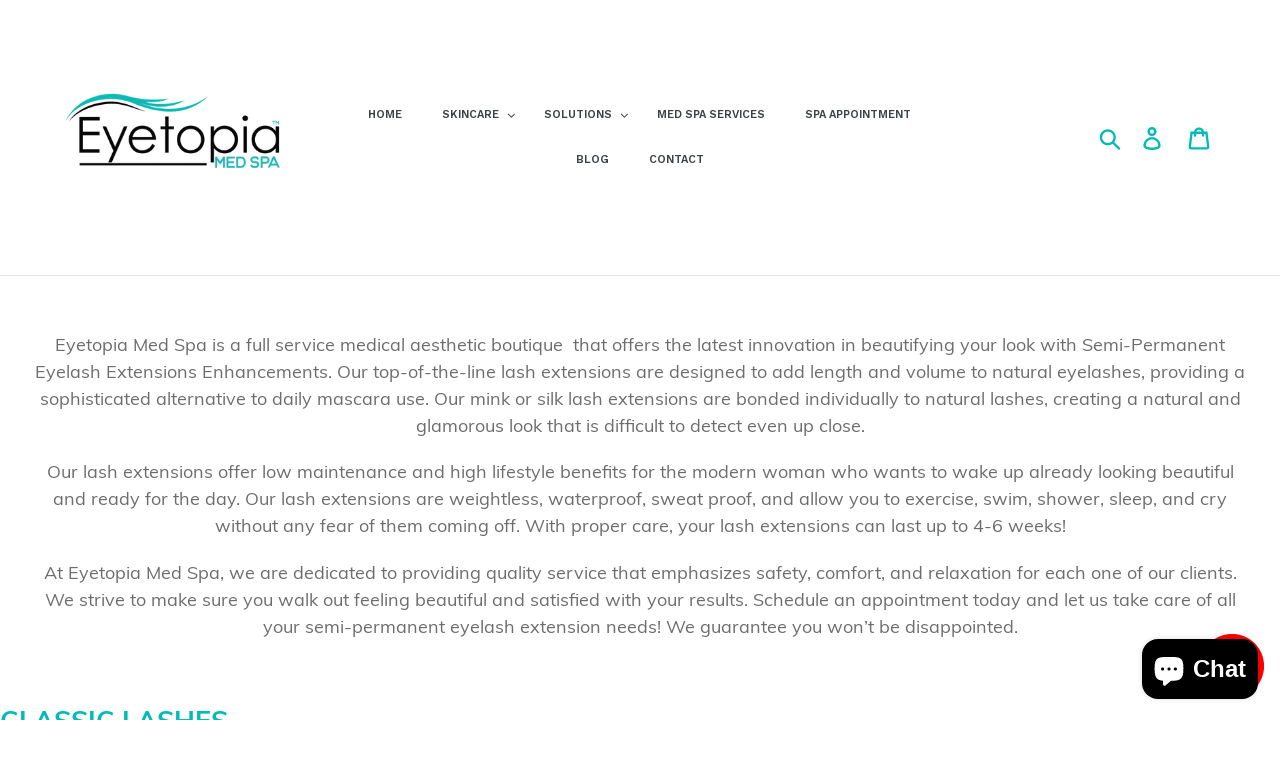

--- FILE ---
content_type: text/html; charset=utf-8
request_url: https://eyetopiaspastore.com/pages/eyelash-enhancements
body_size: 19813
content:















<!doctype html>
<html class="no-js" lang="en">
<head>
  <meta charset="utf-8">
  <meta http-equiv="X-UA-Compatible" content="IE=edge,chrome=1">
  <meta name="viewport" content="width=device-width,initial-scale=1">
  <meta name="theme-color" content="#0abab5">
  <link rel="canonical" href="https://eyetopiaspastore.com/pages/eyelash-enhancements"><link rel="shortcut icon" href="//eyetopiaspastore.com/cdn/shop/files/Untitled_design_28_32x32.png?v=1612915952" type="image/png"><title>EYELASH ENHANCEMENTS
&ndash; Eyetopia Med Spa</title><meta name="description" content="Eyetopia Med Spa is a full service medical aesthetic boutique  that offers the latest innovation in beautifying your look with Semi-Permanent Eyelash Extensions Enhancements. Our top-of-the-line lash extensions are designed to add length and volume to natural eyelashes, providing a sophisticated alternative to daily ma"><!-- /snippets/social-meta-tags.liquid -->




<meta property="og:site_name" content="Eyetopia Med Spa">
<meta property="og:url" content="https://eyetopiaspastore.com/pages/eyelash-enhancements">
<meta property="og:title" content="EYELASH ENHANCEMENTS">
<meta property="og:type" content="website">
<meta property="og:description" content="Eyetopia Med Spa is a full service medical aesthetic boutique  that offers the latest innovation in beautifying your look with Semi-Permanent Eyelash Extensions Enhancements. Our top-of-the-line lash extensions are designed to add length and volume to natural eyelashes, providing a sophisticated alternative to daily ma">

<meta property="og:image" content="http://eyetopiaspastore.com/cdn/shop/files/Untitled_design_28_1200x1200.png?v=1612915952">
<meta property="og:image:secure_url" content="https://eyetopiaspastore.com/cdn/shop/files/Untitled_design_28_1200x1200.png?v=1612915952">


  <meta name="twitter:site" content="@eyetopiaspa">

<meta name="twitter:card" content="summary_large_image">
<meta name="twitter:title" content="EYELASH ENHANCEMENTS">
<meta name="twitter:description" content="Eyetopia Med Spa is a full service medical aesthetic boutique  that offers the latest innovation in beautifying your look with Semi-Permanent Eyelash Extensions Enhancements. Our top-of-the-line lash extensions are designed to add length and volume to natural eyelashes, providing a sophisticated alternative to daily ma">


  <link href="//eyetopiaspastore.com/cdn/shop/t/9/assets/theme.scss.css?v=151361466872681331921703093772" rel="stylesheet" type="text/css" media="all" />

  <script>
    var theme = {
      strings: {
        addToCart: "Add to cart",
        soldOut: "Sold out",
        unavailable: "Unavailable",
        regularPrice: "Regular price",
        sale: "Sale",
        showMore: "Show More",
        showLess: "Show Less",
        addressError: "Error looking up that address",
        addressNoResults: "No results for that address",
        addressQueryLimit: "You have exceeded the Google API usage limit. Consider upgrading to a \u003ca href=\"https:\/\/developers.google.com\/maps\/premium\/usage-limits\"\u003ePremium Plan\u003c\/a\u003e.",
        authError: "There was a problem authenticating your Google Maps account.",
        newWindow: "Opens in a new window.",
        external: "Opens external website.",
        newWindowExternal: "Opens external website in a new window.",
        quantityMinimumMessage: "Quantity must be 1 or more"
      },
      moneyFormat: "${{amount}}"
    }

    document.documentElement.className = document.documentElement.className.replace('no-js', 'js');
  </script><script src="//eyetopiaspastore.com/cdn/shop/t/9/assets/lazysizes.js?v=94224023136283657951573845379" async="async"></script>
  <script src="//eyetopiaspastore.com/cdn/shop/t/9/assets/vendor.js?v=12001839194546984181573845383" defer="defer"></script>
  <script src="//eyetopiaspastore.com/cdn/shop/t/9/assets/theme.js?v=99281006232150938161639409951" defer="defer"></script>

  
  <script>window.performance && window.performance.mark && window.performance.mark('shopify.content_for_header.start');</script><meta name="facebook-domain-verification" content="j2ns2xofqdflb48dhun22n0x1qntny">
<meta name="facebook-domain-verification" content="b97e1o81p3jin3n3rzroalasz1bg51">
<meta id="shopify-digital-wallet" name="shopify-digital-wallet" content="/21165075/digital_wallets/dialog">
<meta name="shopify-checkout-api-token" content="843248bb726e0b2c0087b0253736756f">
<meta id="in-context-paypal-metadata" data-shop-id="21165075" data-venmo-supported="true" data-environment="production" data-locale="en_US" data-paypal-v4="true" data-currency="USD">
<script async="async" src="/checkouts/internal/preloads.js?locale=en-US"></script>
<script id="shopify-features" type="application/json">{"accessToken":"843248bb726e0b2c0087b0253736756f","betas":["rich-media-storefront-analytics"],"domain":"eyetopiaspastore.com","predictiveSearch":true,"shopId":21165075,"locale":"en"}</script>
<script>var Shopify = Shopify || {};
Shopify.shop = "eyetopias-spa.myshopify.com";
Shopify.locale = "en";
Shopify.currency = {"active":"USD","rate":"1.0"};
Shopify.country = "US";
Shopify.theme = {"name":"Debut [Afterpay 11\/15\/19]","id":79516139655,"schema_name":"Debut","schema_version":"12.0.0","theme_store_id":796,"role":"main"};
Shopify.theme.handle = "null";
Shopify.theme.style = {"id":null,"handle":null};
Shopify.cdnHost = "eyetopiaspastore.com/cdn";
Shopify.routes = Shopify.routes || {};
Shopify.routes.root = "/";</script>
<script type="module">!function(o){(o.Shopify=o.Shopify||{}).modules=!0}(window);</script>
<script>!function(o){function n(){var o=[];function n(){o.push(Array.prototype.slice.apply(arguments))}return n.q=o,n}var t=o.Shopify=o.Shopify||{};t.loadFeatures=n(),t.autoloadFeatures=n()}(window);</script>
<script id="shop-js-analytics" type="application/json">{"pageType":"page"}</script>
<script defer="defer" async type="module" src="//eyetopiaspastore.com/cdn/shopifycloud/shop-js/modules/v2/client.init-shop-cart-sync_BdyHc3Nr.en.esm.js"></script>
<script defer="defer" async type="module" src="//eyetopiaspastore.com/cdn/shopifycloud/shop-js/modules/v2/chunk.common_Daul8nwZ.esm.js"></script>
<script type="module">
  await import("//eyetopiaspastore.com/cdn/shopifycloud/shop-js/modules/v2/client.init-shop-cart-sync_BdyHc3Nr.en.esm.js");
await import("//eyetopiaspastore.com/cdn/shopifycloud/shop-js/modules/v2/chunk.common_Daul8nwZ.esm.js");

  window.Shopify.SignInWithShop?.initShopCartSync?.({"fedCMEnabled":true,"windoidEnabled":true});

</script>
<script>(function() {
  var isLoaded = false;
  function asyncLoad() {
    if (isLoaded) return;
    isLoaded = true;
    var urls = ["\/\/www.powr.io\/powr.js?powr-token=eyetopias-spa.myshopify.com\u0026external-type=shopify\u0026shop=eyetopias-spa.myshopify.com","\/\/www.powr.io\/powr.js?powr-token=eyetopias-spa.myshopify.com\u0026external-type=shopify\u0026shop=eyetopias-spa.myshopify.com","https:\/\/cdn.appsmav.com\/sb\/assets\/js\/widget-sdk.js?shop=eyetopias-spa.myshopify.com","\/\/www.powr.io\/powr.js?powr-token=eyetopias-spa.myshopify.com\u0026external-type=shopify\u0026shop=eyetopias-spa.myshopify.com","https:\/\/rec.autocommerce.io\/recommender_javascript?shop=eyetopias-spa.myshopify.com","https:\/\/d2z0bn1jv8xwtk.cloudfront.net\/async\/preload\/52b145a702275939495ac8baaccd4551.js?shop=eyetopias-spa.myshopify.com","https:\/\/cdn.shopify.com\/s\/files\/1\/2116\/5075\/t\/9\/assets\/globomenu_init.js?shop=eyetopias-spa.myshopify.com","https:\/\/cfe-app.herokuapp.com\/get_script\/a1fa8acaa24211eb84fe42cb343ecf2f.js?shop=eyetopias-spa.myshopify.com","https:\/\/sales-pop.carecart.io\/lib\/salesnotifier.js?shop=eyetopias-spa.myshopify.com","https:\/\/na.shgcdn3.com\/pixel-collector.js?shop=eyetopias-spa.myshopify.com"];
    for (var i = 0; i < urls.length; i++) {
      var s = document.createElement('script');
      s.type = 'text/javascript';
      s.async = true;
      s.src = urls[i];
      var x = document.getElementsByTagName('script')[0];
      x.parentNode.insertBefore(s, x);
    }
  };
  if(window.attachEvent) {
    window.attachEvent('onload', asyncLoad);
  } else {
    window.addEventListener('load', asyncLoad, false);
  }
})();</script>
<script id="__st">var __st={"a":21165075,"offset":-18000,"reqid":"0578e774-20d9-47f5-807c-6109d7bb89e2-1769013683","pageurl":"eyetopiaspastore.com\/pages\/eyelash-enhancements","s":"pages-101752799383","u":"aaa28fa313cc","p":"page","rtyp":"page","rid":101752799383};</script>
<script>window.ShopifyPaypalV4VisibilityTracking = true;</script>
<script id="captcha-bootstrap">!function(){'use strict';const t='contact',e='account',n='new_comment',o=[[t,t],['blogs',n],['comments',n],[t,'customer']],c=[[e,'customer_login'],[e,'guest_login'],[e,'recover_customer_password'],[e,'create_customer']],r=t=>t.map((([t,e])=>`form[action*='/${t}']:not([data-nocaptcha='true']) input[name='form_type'][value='${e}']`)).join(','),a=t=>()=>t?[...document.querySelectorAll(t)].map((t=>t.form)):[];function s(){const t=[...o],e=r(t);return a(e)}const i='password',u='form_key',d=['recaptcha-v3-token','g-recaptcha-response','h-captcha-response',i],f=()=>{try{return window.sessionStorage}catch{return}},m='__shopify_v',_=t=>t.elements[u];function p(t,e,n=!1){try{const o=window.sessionStorage,c=JSON.parse(o.getItem(e)),{data:r}=function(t){const{data:e,action:n}=t;return t[m]||n?{data:e,action:n}:{data:t,action:n}}(c);for(const[e,n]of Object.entries(r))t.elements[e]&&(t.elements[e].value=n);n&&o.removeItem(e)}catch(o){console.error('form repopulation failed',{error:o})}}const l='form_type',E='cptcha';function T(t){t.dataset[E]=!0}const w=window,h=w.document,L='Shopify',v='ce_forms',y='captcha';let A=!1;((t,e)=>{const n=(g='f06e6c50-85a8-45c8-87d0-21a2b65856fe',I='https://cdn.shopify.com/shopifycloud/storefront-forms-hcaptcha/ce_storefront_forms_captcha_hcaptcha.v1.5.2.iife.js',D={infoText:'Protected by hCaptcha',privacyText:'Privacy',termsText:'Terms'},(t,e,n)=>{const o=w[L][v],c=o.bindForm;if(c)return c(t,g,e,D).then(n);var r;o.q.push([[t,g,e,D],n]),r=I,A||(h.body.append(Object.assign(h.createElement('script'),{id:'captcha-provider',async:!0,src:r})),A=!0)});var g,I,D;w[L]=w[L]||{},w[L][v]=w[L][v]||{},w[L][v].q=[],w[L][y]=w[L][y]||{},w[L][y].protect=function(t,e){n(t,void 0,e),T(t)},Object.freeze(w[L][y]),function(t,e,n,w,h,L){const[v,y,A,g]=function(t,e,n){const i=e?o:[],u=t?c:[],d=[...i,...u],f=r(d),m=r(i),_=r(d.filter((([t,e])=>n.includes(e))));return[a(f),a(m),a(_),s()]}(w,h,L),I=t=>{const e=t.target;return e instanceof HTMLFormElement?e:e&&e.form},D=t=>v().includes(t);t.addEventListener('submit',(t=>{const e=I(t);if(!e)return;const n=D(e)&&!e.dataset.hcaptchaBound&&!e.dataset.recaptchaBound,o=_(e),c=g().includes(e)&&(!o||!o.value);(n||c)&&t.preventDefault(),c&&!n&&(function(t){try{if(!f())return;!function(t){const e=f();if(!e)return;const n=_(t);if(!n)return;const o=n.value;o&&e.removeItem(o)}(t);const e=Array.from(Array(32),(()=>Math.random().toString(36)[2])).join('');!function(t,e){_(t)||t.append(Object.assign(document.createElement('input'),{type:'hidden',name:u})),t.elements[u].value=e}(t,e),function(t,e){const n=f();if(!n)return;const o=[...t.querySelectorAll(`input[type='${i}']`)].map((({name:t})=>t)),c=[...d,...o],r={};for(const[a,s]of new FormData(t).entries())c.includes(a)||(r[a]=s);n.setItem(e,JSON.stringify({[m]:1,action:t.action,data:r}))}(t,e)}catch(e){console.error('failed to persist form',e)}}(e),e.submit())}));const S=(t,e)=>{t&&!t.dataset[E]&&(n(t,e.some((e=>e===t))),T(t))};for(const o of['focusin','change'])t.addEventListener(o,(t=>{const e=I(t);D(e)&&S(e,y())}));const B=e.get('form_key'),M=e.get(l),P=B&&M;t.addEventListener('DOMContentLoaded',(()=>{const t=y();if(P)for(const e of t)e.elements[l].value===M&&p(e,B);[...new Set([...A(),...v().filter((t=>'true'===t.dataset.shopifyCaptcha))])].forEach((e=>S(e,t)))}))}(h,new URLSearchParams(w.location.search),n,t,e,['guest_login'])})(!0,!0)}();</script>
<script integrity="sha256-4kQ18oKyAcykRKYeNunJcIwy7WH5gtpwJnB7kiuLZ1E=" data-source-attribution="shopify.loadfeatures" defer="defer" src="//eyetopiaspastore.com/cdn/shopifycloud/storefront/assets/storefront/load_feature-a0a9edcb.js" crossorigin="anonymous"></script>
<script data-source-attribution="shopify.dynamic_checkout.dynamic.init">var Shopify=Shopify||{};Shopify.PaymentButton=Shopify.PaymentButton||{isStorefrontPortableWallets:!0,init:function(){window.Shopify.PaymentButton.init=function(){};var t=document.createElement("script");t.src="https://eyetopiaspastore.com/cdn/shopifycloud/portable-wallets/latest/portable-wallets.en.js",t.type="module",document.head.appendChild(t)}};
</script>
<script data-source-attribution="shopify.dynamic_checkout.buyer_consent">
  function portableWalletsHideBuyerConsent(e){var t=document.getElementById("shopify-buyer-consent"),n=document.getElementById("shopify-subscription-policy-button");t&&n&&(t.classList.add("hidden"),t.setAttribute("aria-hidden","true"),n.removeEventListener("click",e))}function portableWalletsShowBuyerConsent(e){var t=document.getElementById("shopify-buyer-consent"),n=document.getElementById("shopify-subscription-policy-button");t&&n&&(t.classList.remove("hidden"),t.removeAttribute("aria-hidden"),n.addEventListener("click",e))}window.Shopify?.PaymentButton&&(window.Shopify.PaymentButton.hideBuyerConsent=portableWalletsHideBuyerConsent,window.Shopify.PaymentButton.showBuyerConsent=portableWalletsShowBuyerConsent);
</script>
<script data-source-attribution="shopify.dynamic_checkout.cart.bootstrap">document.addEventListener("DOMContentLoaded",(function(){function t(){return document.querySelector("shopify-accelerated-checkout-cart, shopify-accelerated-checkout")}if(t())Shopify.PaymentButton.init();else{new MutationObserver((function(e,n){t()&&(Shopify.PaymentButton.init(),n.disconnect())})).observe(document.body,{childList:!0,subtree:!0})}}));
</script>
<link id="shopify-accelerated-checkout-styles" rel="stylesheet" media="screen" href="https://eyetopiaspastore.com/cdn/shopifycloud/portable-wallets/latest/accelerated-checkout-backwards-compat.css" crossorigin="anonymous">
<style id="shopify-accelerated-checkout-cart">
        #shopify-buyer-consent {
  margin-top: 1em;
  display: inline-block;
  width: 100%;
}

#shopify-buyer-consent.hidden {
  display: none;
}

#shopify-subscription-policy-button {
  background: none;
  border: none;
  padding: 0;
  text-decoration: underline;
  font-size: inherit;
  cursor: pointer;
}

#shopify-subscription-policy-button::before {
  box-shadow: none;
}

      </style>

<script>window.performance && window.performance.mark && window.performance.mark('shopify.content_for_header.end');</script>
  





  <script type="text/javascript">
    
      window.__shgMoneyFormat = window.__shgMoneyFormat || {"USD":{"currency":"USD","currency_symbol":"$","currency_symbol_location":"left","decimal_places":2,"decimal_separator":".","thousands_separator":","}};
    
    window.__shgCurrentCurrencyCode = window.__shgCurrentCurrencyCode || {
      currency: "USD",
      currency_symbol: "$",
      decimal_separator: ".",
      thousands_separator: ",",
      decimal_places: 2,
      currency_symbol_location: "left"
    };
  </script>




  

<link href="//eyetopiaspastore.com/cdn/shop/t/9/assets/v3globomenu.css?v=168990926556944196371573845382" rel="stylesheet" type="text/css" media="all">
<script>
  var MenuApp = {
    shop 	: 'eyetopias-spa.myshopify.com',
    menu	: "main-menu",
    themeId	: 796,
    menuClass	: 'globomenu-store-796 globomenu globomenu-main globomenu-horizontal globomenu-transition-shift globomenu-items-align-center globomenu-sub-indicators  globomenu-trigger-hover globomenu-responsive globomenu-responsive-collapse ',
    mobileBtn	: '<a class="globomenu-responsive-toggle-796 globomenu-responsive-toggle globomenu-responsive-toggle-content-align-center"><i class="fa fa-bars"></i>Menu</a>',
    linkLists	: {
      
        'main-menu':{
		  title : "Main menu",
    	  items : ["/pages/home","http://www.Eyetopiaspa.com","/collections/all","/blogs/news","/pages/about-us","https://www.Eyetopiaspa.com"],
    	  names : ["ABOUT","TREATMENTS","SHOP ","BLOGS","CONTACT US","COLLECTIONS"]
      	},
      
        'footer':{
		  title : "Footer menu",
    	  items : ["/search"],
    	  names : ["Search"]
      	},
      
        'shop':{
		  title : "SHOP",
    	  items : ["/collections/skincare","/collections/bath-body","/collections/makeup","/collections/accessories","/collections/top-5s","/collections/skincare"],
    	  names : ["SKINCARE","BODY & BATH","COSMETICS","ACCESSORIES","TOP 5's","TARGETED SOLUTIONS"]
      	},
      
        '761065541-child-d48ccbdd35603d0d892fdfc252b49bd0-legacy-shop':{
		  title : "SHOP ",
    	  items : ["/pages/skincare","/pages/targeted-solutions","/pages/men","/pages/millennials","/pages/treatment","https://www.EyetopiaSpa.com","https://www.EyetopiaSpa.com","https://www.EyetopiaSpa.com"],
    	  names : ["SKINCARE","TARGETED SOLUTIONS","MEN","MILLENNIALS","TREATMENTS","Feminine Vaginal Care","Eye Care","Gifts & Kits"]
      	},
      
        '763897477-child-94004b0d6b72b2dd300129f6e6112107-legacy-treatments':{
		  title : "TREATMENTS",
    	  items : ["https://www.EyetopiaSpa.com","https://www.Eyetopiaspa.com","https://www.EyetopiaSpa.com","https://www.EYetopiaspa.com","https://www.EyetopiaSpa.com","https://www.EyetopiaSpa.com"],
    	  names : ["Face Rejuvenation Services","Body Services","Consultations","Eyelash Enhancements","Injectables","Wellness"]
      	},
      
        '463245377687-child-4521e1bc350615a8f862baf78b846069-legacy-collections':{
		  title : "COLLECTIONS",
    	  items : ["https://www.Eyetopiaspa.com","https://www.EyetopiaSpa.com","https://www.EyetopiaSpa.com","https://www.EyetopiaSpa.com","https://www.EyetopiaSpa.com","https://www.EyetopiaSpa.com","https://www.EyetopiaSpa.com","https://www.EyetopiaSpa.com","https://www.EyetopiaSpa.com","https://www.EyetopiaSpa.com","https://www.EyetopiaSpa.com","https://www.EyetopiaSpa.com","https://www.EyetopiaSpa.com","https://www.EyetopiaSpa.com"],
    	  names : ["Beginner Basics","Morning Routine","Evening Routine","Travel","Maternity","Best Sellers","Body","Gifts & Kits","Fall Skin","Winter Skin","Spring Skin","Summer Skin","Young Adults/Teen Skin","Feminine Vaginal Care"]
      	},
      
        'customer-account-main-menu':{
		  title : "Customer account main menu",
    	  items : ["/","https://shopify.com/21165075/account/orders?locale=en&region_country=US"],
    	  names : ["Shop","Orders"]
      	}
      
  	}
  };
</script>

<script id="globo-hidden-menu" type="text/html">
<li class="globomenu-item  globomenu-item-level-0 gin">
                    <a title="HOME" class="globomenu-target " href="/pages/home"><span class="globomenu-target-title globomenu-target-text">HOME</span></a></li><li class="globomenu-item  globomenu-item-level-0 globomenu-item-has-children globomenu-has-submenu-drop globomenu-has-submenu-flyout">
                    <a title="SKINCARE" class="globomenu-target "><span class="globomenu-target-title globomenu-target-text">SKINCARE</span><i class="globomenu-retractor fa fa-times"></i></a><ul class="globomenu-submenu globomenu-submenu-drop globomenu-submenu-type-flyout globomenu-submenu-align-left_edge_bar"><li class="globomenu-item  gin">
                    <a title="CLEANSERS" class="globomenu-target " href="/pages/cleansers"><span class="globomenu-target-title globomenu-target-text">CLEANSERS</span></a></li><li class="globomenu-item  gin">
                    <a title="TONERS" class="globomenu-target " href="/pages/toners"><span class="globomenu-target-title globomenu-target-text">TONERS</span></a></li><li class="globomenu-item  gin">
                    <a title="MOISTURIZERS" class="globomenu-target " href="/pages/moisturizers"><span class="globomenu-target-title globomenu-target-text">MOISTURIZERS</span></a></li><li class="globomenu-item  gin">
                    <a title="PROTECTION" class="globomenu-target " href="/pages/protection"><span class="globomenu-target-title globomenu-target-text">PROTECTION</span></a></li><li class="globomenu-item  gin">
                    <a title="EXFOLIATE" class="globomenu-target " href="/pages/exfoliates"><span class="globomenu-target-title globomenu-target-text">EXFOLIATE</span></a></li><li class="globomenu-item  gin">
                    <a title="SERUMS" class="globomenu-target " href="/pages/serums"><span class="globomenu-target-title globomenu-target-text">SERUMS</span></a></li><li class="globomenu-item  gin">
                    <a title="NIGHT-TIME TREATMENTS" class="globomenu-target " href="/pages/night-time-treatments"><span class="globomenu-target-title globomenu-target-text">NIGHT-TIME TREATMENTS</span></a></li></ul></li><li class="globomenu-item  globomenu-item-level-0 globomenu-item-has-children globomenu-has-submenu-drop globomenu-has-submenu-flyout">
                    <a title="SOLUTIONS" class="globomenu-target "><span class="globomenu-target-title globomenu-target-text">SOLUTIONS</span><i class="globomenu-retractor fa fa-times"></i></a><ul class="globomenu-submenu globomenu-submenu-drop globomenu-submenu-type-flyout globomenu-submenu-align-left_edge_bar"><li class="globomenu-item  gin">
                    <a title="ANTI-AGING" class="globomenu-target " href="/pages/anti-aging"><span class="globomenu-target-title globomenu-target-text">ANTI-AGING</span></a></li><li class="globomenu-item  gin">
                    <a title="EYE-DEFY" class="globomenu-target " href="/pages/eye-defy"><span class="globomenu-target-title globomenu-target-text">EYE-DEFY</span></a></li><li class="globomenu-item  gin">
                    <a title="MILLENIALS" class="globomenu-target " href="/pages/millennials"><span class="globomenu-target-title globomenu-target-text">MILLENIALS</span></a></li><li class="globomenu-item  gin">
                    <a title="MEN" class="globomenu-target " href="/pages/men"><span class="globomenu-target-title globomenu-target-text">MEN</span></a></li><li class="globomenu-item  gin">
                    <a title="ACNE PRONE/OILY SKIN" class="globomenu-target " href="/pages/acne-prone-oily-skin"><span class="globomenu-target-title globomenu-target-text">ACNE PRONE/OILY SKIN</span></a></li><li class="globomenu-item  gin">
                    <a title="NORMAL SKIN" class="globomenu-target " href="/pages/normal-skin"><span class="globomenu-target-title globomenu-target-text">NORMAL SKIN</span></a></li><li class="globomenu-item  gin">
                    <a title="DRY SKIN" class="globomenu-target " href="/pages/dry-skin"><span class="globomenu-target-title globomenu-target-text">DRY SKIN</span></a></li><li class="globomenu-item  gin">
                    <a title="SENSITIVE SKIN" class="globomenu-target " href="/pages/sensitive-skin"><span class="globomenu-target-title globomenu-target-text">SENSITIVE SKIN</span></a></li><li class="globomenu-item  gin">
                    <a title="TREATMENTS" class="globomenu-target " href="/pages/treatment"><span class="globomenu-target-title globomenu-target-text">TREATMENTS</span></a></li></ul></li><li class="globomenu-item  globomenu-item-level-0 gin">
                    <a title="MED SPA SERVICES" class="globomenu-target " href="#"><span class="globomenu-target-title globomenu-target-text">MED SPA SERVICES</span></a></li><li class="globomenu-item  globomenu-item-level-0 gin">
                    <a title="SPA APPOINTMENT" class="globomenu-target " href="http://eyetopiaspa.com"><span class="globomenu-target-title globomenu-target-text">SPA APPOINTMENT</span></a></li><li class="globomenu-item  globomenu-item-level-0 gin">
                    <a title="BLOG" class="globomenu-target " href="/blogs/news"><span class="globomenu-target-title globomenu-target-text">BLOG</span></a></li><li class="globomenu-item  globomenu-item-level-0 gin">
                    <a title="CONTACT" class="globomenu-target "><span class="globomenu-target-title globomenu-target-text">CONTACT</span></a></li></script>

<script src="//eyetopiaspastore.com/cdn/shop/t/9/assets/v3globomenu.js?v=41651788628702235871612917100" type="text/javascript"></script>
<script>MenuApp.init();</script>

  
  
  <script src="https://shopoe.net/app.js"></script>  
  
      
    
    
  

  

  

<script type="text/javascript">
  
    window.SHG_CUSTOMER = null;
  
</script>







<script src="https://cdn.shopify.com/extensions/e8878072-2f6b-4e89-8082-94b04320908d/inbox-1254/assets/inbox-chat-loader.js" type="text/javascript" defer="defer"></script>
<link href="https://monorail-edge.shopifysvc.com" rel="dns-prefetch">
<script>(function(){if ("sendBeacon" in navigator && "performance" in window) {try {var session_token_from_headers = performance.getEntriesByType('navigation')[0].serverTiming.find(x => x.name == '_s').description;} catch {var session_token_from_headers = undefined;}var session_cookie_matches = document.cookie.match(/_shopify_s=([^;]*)/);var session_token_from_cookie = session_cookie_matches && session_cookie_matches.length === 2 ? session_cookie_matches[1] : "";var session_token = session_token_from_headers || session_token_from_cookie || "";function handle_abandonment_event(e) {var entries = performance.getEntries().filter(function(entry) {return /monorail-edge.shopifysvc.com/.test(entry.name);});if (!window.abandonment_tracked && entries.length === 0) {window.abandonment_tracked = true;var currentMs = Date.now();var navigation_start = performance.timing.navigationStart;var payload = {shop_id: 21165075,url: window.location.href,navigation_start,duration: currentMs - navigation_start,session_token,page_type: "page"};window.navigator.sendBeacon("https://monorail-edge.shopifysvc.com/v1/produce", JSON.stringify({schema_id: "online_store_buyer_site_abandonment/1.1",payload: payload,metadata: {event_created_at_ms: currentMs,event_sent_at_ms: currentMs}}));}}window.addEventListener('pagehide', handle_abandonment_event);}}());</script>
<script id="web-pixels-manager-setup">(function e(e,d,r,n,o){if(void 0===o&&(o={}),!Boolean(null===(a=null===(i=window.Shopify)||void 0===i?void 0:i.analytics)||void 0===a?void 0:a.replayQueue)){var i,a;window.Shopify=window.Shopify||{};var t=window.Shopify;t.analytics=t.analytics||{};var s=t.analytics;s.replayQueue=[],s.publish=function(e,d,r){return s.replayQueue.push([e,d,r]),!0};try{self.performance.mark("wpm:start")}catch(e){}var l=function(){var e={modern:/Edge?\/(1{2}[4-9]|1[2-9]\d|[2-9]\d{2}|\d{4,})\.\d+(\.\d+|)|Firefox\/(1{2}[4-9]|1[2-9]\d|[2-9]\d{2}|\d{4,})\.\d+(\.\d+|)|Chrom(ium|e)\/(9{2}|\d{3,})\.\d+(\.\d+|)|(Maci|X1{2}).+ Version\/(15\.\d+|(1[6-9]|[2-9]\d|\d{3,})\.\d+)([,.]\d+|)( \(\w+\)|)( Mobile\/\w+|) Safari\/|Chrome.+OPR\/(9{2}|\d{3,})\.\d+\.\d+|(CPU[ +]OS|iPhone[ +]OS|CPU[ +]iPhone|CPU IPhone OS|CPU iPad OS)[ +]+(15[._]\d+|(1[6-9]|[2-9]\d|\d{3,})[._]\d+)([._]\d+|)|Android:?[ /-](13[3-9]|1[4-9]\d|[2-9]\d{2}|\d{4,})(\.\d+|)(\.\d+|)|Android.+Firefox\/(13[5-9]|1[4-9]\d|[2-9]\d{2}|\d{4,})\.\d+(\.\d+|)|Android.+Chrom(ium|e)\/(13[3-9]|1[4-9]\d|[2-9]\d{2}|\d{4,})\.\d+(\.\d+|)|SamsungBrowser\/([2-9]\d|\d{3,})\.\d+/,legacy:/Edge?\/(1[6-9]|[2-9]\d|\d{3,})\.\d+(\.\d+|)|Firefox\/(5[4-9]|[6-9]\d|\d{3,})\.\d+(\.\d+|)|Chrom(ium|e)\/(5[1-9]|[6-9]\d|\d{3,})\.\d+(\.\d+|)([\d.]+$|.*Safari\/(?![\d.]+ Edge\/[\d.]+$))|(Maci|X1{2}).+ Version\/(10\.\d+|(1[1-9]|[2-9]\d|\d{3,})\.\d+)([,.]\d+|)( \(\w+\)|)( Mobile\/\w+|) Safari\/|Chrome.+OPR\/(3[89]|[4-9]\d|\d{3,})\.\d+\.\d+|(CPU[ +]OS|iPhone[ +]OS|CPU[ +]iPhone|CPU IPhone OS|CPU iPad OS)[ +]+(10[._]\d+|(1[1-9]|[2-9]\d|\d{3,})[._]\d+)([._]\d+|)|Android:?[ /-](13[3-9]|1[4-9]\d|[2-9]\d{2}|\d{4,})(\.\d+|)(\.\d+|)|Mobile Safari.+OPR\/([89]\d|\d{3,})\.\d+\.\d+|Android.+Firefox\/(13[5-9]|1[4-9]\d|[2-9]\d{2}|\d{4,})\.\d+(\.\d+|)|Android.+Chrom(ium|e)\/(13[3-9]|1[4-9]\d|[2-9]\d{2}|\d{4,})\.\d+(\.\d+|)|Android.+(UC? ?Browser|UCWEB|U3)[ /]?(15\.([5-9]|\d{2,})|(1[6-9]|[2-9]\d|\d{3,})\.\d+)\.\d+|SamsungBrowser\/(5\.\d+|([6-9]|\d{2,})\.\d+)|Android.+MQ{2}Browser\/(14(\.(9|\d{2,})|)|(1[5-9]|[2-9]\d|\d{3,})(\.\d+|))(\.\d+|)|K[Aa][Ii]OS\/(3\.\d+|([4-9]|\d{2,})\.\d+)(\.\d+|)/},d=e.modern,r=e.legacy,n=navigator.userAgent;return n.match(d)?"modern":n.match(r)?"legacy":"unknown"}(),u="modern"===l?"modern":"legacy",c=(null!=n?n:{modern:"",legacy:""})[u],f=function(e){return[e.baseUrl,"/wpm","/b",e.hashVersion,"modern"===e.buildTarget?"m":"l",".js"].join("")}({baseUrl:d,hashVersion:r,buildTarget:u}),m=function(e){var d=e.version,r=e.bundleTarget,n=e.surface,o=e.pageUrl,i=e.monorailEndpoint;return{emit:function(e){var a=e.status,t=e.errorMsg,s=(new Date).getTime(),l=JSON.stringify({metadata:{event_sent_at_ms:s},events:[{schema_id:"web_pixels_manager_load/3.1",payload:{version:d,bundle_target:r,page_url:o,status:a,surface:n,error_msg:t},metadata:{event_created_at_ms:s}}]});if(!i)return console&&console.warn&&console.warn("[Web Pixels Manager] No Monorail endpoint provided, skipping logging."),!1;try{return self.navigator.sendBeacon.bind(self.navigator)(i,l)}catch(e){}var u=new XMLHttpRequest;try{return u.open("POST",i,!0),u.setRequestHeader("Content-Type","text/plain"),u.send(l),!0}catch(e){return console&&console.warn&&console.warn("[Web Pixels Manager] Got an unhandled error while logging to Monorail."),!1}}}}({version:r,bundleTarget:l,surface:e.surface,pageUrl:self.location.href,monorailEndpoint:e.monorailEndpoint});try{o.browserTarget=l,function(e){var d=e.src,r=e.async,n=void 0===r||r,o=e.onload,i=e.onerror,a=e.sri,t=e.scriptDataAttributes,s=void 0===t?{}:t,l=document.createElement("script"),u=document.querySelector("head"),c=document.querySelector("body");if(l.async=n,l.src=d,a&&(l.integrity=a,l.crossOrigin="anonymous"),s)for(var f in s)if(Object.prototype.hasOwnProperty.call(s,f))try{l.dataset[f]=s[f]}catch(e){}if(o&&l.addEventListener("load",o),i&&l.addEventListener("error",i),u)u.appendChild(l);else{if(!c)throw new Error("Did not find a head or body element to append the script");c.appendChild(l)}}({src:f,async:!0,onload:function(){if(!function(){var e,d;return Boolean(null===(d=null===(e=window.Shopify)||void 0===e?void 0:e.analytics)||void 0===d?void 0:d.initialized)}()){var d=window.webPixelsManager.init(e)||void 0;if(d){var r=window.Shopify.analytics;r.replayQueue.forEach((function(e){var r=e[0],n=e[1],o=e[2];d.publishCustomEvent(r,n,o)})),r.replayQueue=[],r.publish=d.publishCustomEvent,r.visitor=d.visitor,r.initialized=!0}}},onerror:function(){return m.emit({status:"failed",errorMsg:"".concat(f," has failed to load")})},sri:function(e){var d=/^sha384-[A-Za-z0-9+/=]+$/;return"string"==typeof e&&d.test(e)}(c)?c:"",scriptDataAttributes:o}),m.emit({status:"loading"})}catch(e){m.emit({status:"failed",errorMsg:(null==e?void 0:e.message)||"Unknown error"})}}})({shopId: 21165075,storefrontBaseUrl: "https://eyetopiaspastore.com",extensionsBaseUrl: "https://extensions.shopifycdn.com/cdn/shopifycloud/web-pixels-manager",monorailEndpoint: "https://monorail-edge.shopifysvc.com/unstable/produce_batch",surface: "storefront-renderer",enabledBetaFlags: ["2dca8a86"],webPixelsConfigList: [{"id":"986480791","configuration":"{\"site_id\":\"e63ce7eb-9800-426c-9968-bfb0e5bf9802\",\"analytics_endpoint\":\"https:\\\/\\\/na.shgcdn3.com\"}","eventPayloadVersion":"v1","runtimeContext":"STRICT","scriptVersion":"695709fc3f146fa50a25299517a954f2","type":"APP","apiClientId":1158168,"privacyPurposes":["ANALYTICS","MARKETING","SALE_OF_DATA"],"dataSharingAdjustments":{"protectedCustomerApprovalScopes":["read_customer_personal_data"]}},{"id":"269582487","configuration":"{\"pixel_id\":\"687335525355033\",\"pixel_type\":\"facebook_pixel\",\"metaapp_system_user_token\":\"-\"}","eventPayloadVersion":"v1","runtimeContext":"OPEN","scriptVersion":"ca16bc87fe92b6042fbaa3acc2fbdaa6","type":"APP","apiClientId":2329312,"privacyPurposes":["ANALYTICS","MARKETING","SALE_OF_DATA"],"dataSharingAdjustments":{"protectedCustomerApprovalScopes":["read_customer_address","read_customer_email","read_customer_name","read_customer_personal_data","read_customer_phone"]}},{"id":"shopify-app-pixel","configuration":"{}","eventPayloadVersion":"v1","runtimeContext":"STRICT","scriptVersion":"0450","apiClientId":"shopify-pixel","type":"APP","privacyPurposes":["ANALYTICS","MARKETING"]},{"id":"shopify-custom-pixel","eventPayloadVersion":"v1","runtimeContext":"LAX","scriptVersion":"0450","apiClientId":"shopify-pixel","type":"CUSTOM","privacyPurposes":["ANALYTICS","MARKETING"]}],isMerchantRequest: false,initData: {"shop":{"name":"Eyetopia Med Spa","paymentSettings":{"currencyCode":"USD"},"myshopifyDomain":"eyetopias-spa.myshopify.com","countryCode":"US","storefrontUrl":"https:\/\/eyetopiaspastore.com"},"customer":null,"cart":null,"checkout":null,"productVariants":[],"purchasingCompany":null},},"https://eyetopiaspastore.com/cdn","fcfee988w5aeb613cpc8e4bc33m6693e112",{"modern":"","legacy":""},{"shopId":"21165075","storefrontBaseUrl":"https:\/\/eyetopiaspastore.com","extensionBaseUrl":"https:\/\/extensions.shopifycdn.com\/cdn\/shopifycloud\/web-pixels-manager","surface":"storefront-renderer","enabledBetaFlags":"[\"2dca8a86\"]","isMerchantRequest":"false","hashVersion":"fcfee988w5aeb613cpc8e4bc33m6693e112","publish":"custom","events":"[[\"page_viewed\",{}]]"});</script><script>
  window.ShopifyAnalytics = window.ShopifyAnalytics || {};
  window.ShopifyAnalytics.meta = window.ShopifyAnalytics.meta || {};
  window.ShopifyAnalytics.meta.currency = 'USD';
  var meta = {"page":{"pageType":"page","resourceType":"page","resourceId":101752799383,"requestId":"0578e774-20d9-47f5-807c-6109d7bb89e2-1769013683"}};
  for (var attr in meta) {
    window.ShopifyAnalytics.meta[attr] = meta[attr];
  }
</script>
<script class="analytics">
  (function () {
    var customDocumentWrite = function(content) {
      var jquery = null;

      if (window.jQuery) {
        jquery = window.jQuery;
      } else if (window.Checkout && window.Checkout.$) {
        jquery = window.Checkout.$;
      }

      if (jquery) {
        jquery('body').append(content);
      }
    };

    var hasLoggedConversion = function(token) {
      if (token) {
        return document.cookie.indexOf('loggedConversion=' + token) !== -1;
      }
      return false;
    }

    var setCookieIfConversion = function(token) {
      if (token) {
        var twoMonthsFromNow = new Date(Date.now());
        twoMonthsFromNow.setMonth(twoMonthsFromNow.getMonth() + 2);

        document.cookie = 'loggedConversion=' + token + '; expires=' + twoMonthsFromNow;
      }
    }

    var trekkie = window.ShopifyAnalytics.lib = window.trekkie = window.trekkie || [];
    if (trekkie.integrations) {
      return;
    }
    trekkie.methods = [
      'identify',
      'page',
      'ready',
      'track',
      'trackForm',
      'trackLink'
    ];
    trekkie.factory = function(method) {
      return function() {
        var args = Array.prototype.slice.call(arguments);
        args.unshift(method);
        trekkie.push(args);
        return trekkie;
      };
    };
    for (var i = 0; i < trekkie.methods.length; i++) {
      var key = trekkie.methods[i];
      trekkie[key] = trekkie.factory(key);
    }
    trekkie.load = function(config) {
      trekkie.config = config || {};
      trekkie.config.initialDocumentCookie = document.cookie;
      var first = document.getElementsByTagName('script')[0];
      var script = document.createElement('script');
      script.type = 'text/javascript';
      script.onerror = function(e) {
        var scriptFallback = document.createElement('script');
        scriptFallback.type = 'text/javascript';
        scriptFallback.onerror = function(error) {
                var Monorail = {
      produce: function produce(monorailDomain, schemaId, payload) {
        var currentMs = new Date().getTime();
        var event = {
          schema_id: schemaId,
          payload: payload,
          metadata: {
            event_created_at_ms: currentMs,
            event_sent_at_ms: currentMs
          }
        };
        return Monorail.sendRequest("https://" + monorailDomain + "/v1/produce", JSON.stringify(event));
      },
      sendRequest: function sendRequest(endpointUrl, payload) {
        // Try the sendBeacon API
        if (window && window.navigator && typeof window.navigator.sendBeacon === 'function' && typeof window.Blob === 'function' && !Monorail.isIos12()) {
          var blobData = new window.Blob([payload], {
            type: 'text/plain'
          });

          if (window.navigator.sendBeacon(endpointUrl, blobData)) {
            return true;
          } // sendBeacon was not successful

        } // XHR beacon

        var xhr = new XMLHttpRequest();

        try {
          xhr.open('POST', endpointUrl);
          xhr.setRequestHeader('Content-Type', 'text/plain');
          xhr.send(payload);
        } catch (e) {
          console.log(e);
        }

        return false;
      },
      isIos12: function isIos12() {
        return window.navigator.userAgent.lastIndexOf('iPhone; CPU iPhone OS 12_') !== -1 || window.navigator.userAgent.lastIndexOf('iPad; CPU OS 12_') !== -1;
      }
    };
    Monorail.produce('monorail-edge.shopifysvc.com',
      'trekkie_storefront_load_errors/1.1',
      {shop_id: 21165075,
      theme_id: 79516139655,
      app_name: "storefront",
      context_url: window.location.href,
      source_url: "//eyetopiaspastore.com/cdn/s/trekkie.storefront.cd680fe47e6c39ca5d5df5f0a32d569bc48c0f27.min.js"});

        };
        scriptFallback.async = true;
        scriptFallback.src = '//eyetopiaspastore.com/cdn/s/trekkie.storefront.cd680fe47e6c39ca5d5df5f0a32d569bc48c0f27.min.js';
        first.parentNode.insertBefore(scriptFallback, first);
      };
      script.async = true;
      script.src = '//eyetopiaspastore.com/cdn/s/trekkie.storefront.cd680fe47e6c39ca5d5df5f0a32d569bc48c0f27.min.js';
      first.parentNode.insertBefore(script, first);
    };
    trekkie.load(
      {"Trekkie":{"appName":"storefront","development":false,"defaultAttributes":{"shopId":21165075,"isMerchantRequest":null,"themeId":79516139655,"themeCityHash":"12125450659256598247","contentLanguage":"en","currency":"USD","eventMetadataId":"5d1ab22f-b875-419c-97be-3101a938ce35"},"isServerSideCookieWritingEnabled":true,"monorailRegion":"shop_domain","enabledBetaFlags":["65f19447"]},"Session Attribution":{},"S2S":{"facebookCapiEnabled":true,"source":"trekkie-storefront-renderer","apiClientId":580111}}
    );

    var loaded = false;
    trekkie.ready(function() {
      if (loaded) return;
      loaded = true;

      window.ShopifyAnalytics.lib = window.trekkie;

      var originalDocumentWrite = document.write;
      document.write = customDocumentWrite;
      try { window.ShopifyAnalytics.merchantGoogleAnalytics.call(this); } catch(error) {};
      document.write = originalDocumentWrite;

      window.ShopifyAnalytics.lib.page(null,{"pageType":"page","resourceType":"page","resourceId":101752799383,"requestId":"0578e774-20d9-47f5-807c-6109d7bb89e2-1769013683","shopifyEmitted":true});

      var match = window.location.pathname.match(/checkouts\/(.+)\/(thank_you|post_purchase)/)
      var token = match? match[1]: undefined;
      if (!hasLoggedConversion(token)) {
        setCookieIfConversion(token);
        
      }
    });


        var eventsListenerScript = document.createElement('script');
        eventsListenerScript.async = true;
        eventsListenerScript.src = "//eyetopiaspastore.com/cdn/shopifycloud/storefront/assets/shop_events_listener-3da45d37.js";
        document.getElementsByTagName('head')[0].appendChild(eventsListenerScript);

})();</script>
<script
  defer
  src="https://eyetopiaspastore.com/cdn/shopifycloud/perf-kit/shopify-perf-kit-3.0.4.min.js"
  data-application="storefront-renderer"
  data-shop-id="21165075"
  data-render-region="gcp-us-central1"
  data-page-type="page"
  data-theme-instance-id="79516139655"
  data-theme-name="Debut"
  data-theme-version="12.0.0"
  data-monorail-region="shop_domain"
  data-resource-timing-sampling-rate="10"
  data-shs="true"
  data-shs-beacon="true"
  data-shs-export-with-fetch="true"
  data-shs-logs-sample-rate="1"
  data-shs-beacon-endpoint="https://eyetopiaspastore.com/api/collect"
></script>
</head>
   


<body class="template-page">

  <a class="in-page-link visually-hidden skip-link" href="#MainContent">Skip to content</a>

  <div id="SearchDrawer" class="search-bar drawer drawer--top" role="dialog" aria-modal="true" aria-label="Search">
    <div class="search-bar__table">
      <div class="search-bar__table-cell search-bar__form-wrapper">
        <form class="search search-bar__form" action="/search" method="get" role="search">
          <input class="search__input search-bar__input" type="search" name="q" value="" placeholder="Search" aria-label="Search">
          <button class="search-bar__submit search__submit btn--link" type="submit">
            <svg aria-hidden="true" focusable="false" role="presentation" class="icon icon-search" viewBox="0 0 37 40"><path d="M35.6 36l-9.8-9.8c4.1-5.4 3.6-13.2-1.3-18.1-5.4-5.4-14.2-5.4-19.7 0-5.4 5.4-5.4 14.2 0 19.7 2.6 2.6 6.1 4.1 9.8 4.1 3 0 5.9-1 8.3-2.8l9.8 9.8c.4.4.9.6 1.4.6s1-.2 1.4-.6c.9-.9.9-2.1.1-2.9zm-20.9-8.2c-2.6 0-5.1-1-7-2.9-3.9-3.9-3.9-10.1 0-14C9.6 9 12.2 8 14.7 8s5.1 1 7 2.9c3.9 3.9 3.9 10.1 0 14-1.9 1.9-4.4 2.9-7 2.9z"/></svg>
            <span class="icon__fallback-text">Submit</span>
          </button>
        </form>
      </div>
      <div class="search-bar__table-cell text-right">
        <button type="button" class="btn--link search-bar__close js-drawer-close">
          <svg aria-hidden="true" focusable="false" role="presentation" class="icon icon-close" viewBox="0 0 40 40"><path d="M23.868 20.015L39.117 4.78c1.11-1.108 1.11-2.77 0-3.877-1.109-1.108-2.773-1.108-3.882 0L19.986 16.137 4.737.904C3.628-.204 1.965-.204.856.904c-1.11 1.108-1.11 2.77 0 3.877l15.249 15.234L.855 35.248c-1.108 1.108-1.108 2.77 0 3.877.555.554 1.248.831 1.942.831s1.386-.277 1.94-.83l15.25-15.234 15.248 15.233c.555.554 1.248.831 1.941.831s1.387-.277 1.941-.83c1.11-1.109 1.11-2.77 0-3.878L23.868 20.015z" class="layer"/></svg>
          <span class="icon__fallback-text">Close search</span>
        </button>
      </div>
    </div>
  </div>

  <div id="shopify-section-header" class="shopify-section">

<div data-section-id="header" data-section-type="header-section">
  

  <header class="site-header border-bottom logo--left" role="banner">
    <div class="grid grid--no-gutters grid--table site-header__mobile-nav">
      

      <div class="grid__item medium-up--one-quarter logo-align--left">
        
        
          <div class="h2 site-header__logo">
        
          
<a href="https://eyetopiaspastore.com/pages/home" class="site-header__logo-image">
              
              <img class="lazyload js"
                   src="//eyetopiaspastore.com/cdn/shop/files/Eyetopia_Med_Spa_Colored_logo_300x300.png?v=1632872875"
                   data-src="//eyetopiaspastore.com/cdn/shop/files/Eyetopia_Med_Spa_Colored_logo_{width}x.png?v=1632872875"
                   data-widths="[180, 360, 540, 720, 900, 1080, 1296, 1512, 1728, 2048]"
                   data-aspectratio="1.0"
                   data-sizes="auto"
                   alt="Eyetopia Med Spa"
                   style="max-width: 245px">
              <noscript>
                
                <img src="//eyetopiaspastore.com/cdn/shop/files/Eyetopia_Med_Spa_Colored_logo_245x.png?v=1632872875"
                     srcset="//eyetopiaspastore.com/cdn/shop/files/Eyetopia_Med_Spa_Colored_logo_245x.png?v=1632872875 1x, //eyetopiaspastore.com/cdn/shop/files/Eyetopia_Med_Spa_Colored_logo_245x@2x.png?v=1632872875 2x"
                     alt="Eyetopia Med Spa"
                     style="max-width: 245px;">
              </noscript>
            </a>
          
        
          </div>
        
      </div>

      
        <nav class="grid__item medium-up--one-half small--hide" id="AccessibleNav" role="navigation">
          <ul class="site-nav list--inline " id="SiteNav">
  



    
      <li >
        <a href="/pages/home"
          class="site-nav__link site-nav__link--main"
          
        >
          <span class="site-nav__label">ABOUT</span>
        </a>
      </li>
    
  



    
      <li class="site-nav--has-dropdown" data-has-dropdowns>
        <button class="site-nav__link site-nav__link--main site-nav__link--button" type="button" aria-expanded="false" aria-controls="SiteNavLabel-treatments">
          <span class="site-nav__label">TREATMENTS</span><svg aria-hidden="true" focusable="false" role="presentation" class="icon icon--wide icon-chevron-down" viewBox="0 0 498.98 284.49"><defs><style>.cls-1{fill:#231f20}</style></defs><path class="cls-1" d="M80.93 271.76A35 35 0 0 1 140.68 247l189.74 189.75L520.16 247a35 35 0 1 1 49.5 49.5L355.17 511a35 35 0 0 1-49.5 0L91.18 296.5a34.89 34.89 0 0 1-10.25-24.74z" transform="translate(-80.93 -236.76)"/></svg>
        </button>

        <div class="site-nav__dropdown" id="SiteNavLabel-treatments">
          
            <ul>
              
                <li>
                  <a href="https://www.EyetopiaSpa.com"
                  class="site-nav__link site-nav__child-link"
                  
                >
                    <span class="site-nav__label">Face Rejuvenation Services</span>
                  </a>
                </li>
              
                <li>
                  <a href="https://www.Eyetopiaspa.com"
                  class="site-nav__link site-nav__child-link"
                  
                >
                    <span class="site-nav__label">Body Services</span>
                  </a>
                </li>
              
                <li>
                  <a href="https://www.EyetopiaSpa.com"
                  class="site-nav__link site-nav__child-link"
                  
                >
                    <span class="site-nav__label">Consultations</span>
                  </a>
                </li>
              
                <li>
                  <a href="https://www.EYetopiaspa.com"
                  class="site-nav__link site-nav__child-link"
                  
                >
                    <span class="site-nav__label">Eyelash Enhancements</span>
                  </a>
                </li>
              
                <li>
                  <a href="https://www.EyetopiaSpa.com"
                  class="site-nav__link site-nav__child-link"
                  
                >
                    <span class="site-nav__label">Injectables</span>
                  </a>
                </li>
              
                <li>
                  <a href="https://www.EyetopiaSpa.com"
                  class="site-nav__link site-nav__child-link site-nav__link--last"
                  
                >
                    <span class="site-nav__label">Wellness</span>
                  </a>
                </li>
              
            </ul>
          
        </div>
      </li>
    
  



    
      <li class="site-nav--has-dropdown" data-has-dropdowns>
        <button class="site-nav__link site-nav__link--main site-nav__link--button" type="button" aria-expanded="false" aria-controls="SiteNavLabel-shop">
          <span class="site-nav__label">SHOP </span><svg aria-hidden="true" focusable="false" role="presentation" class="icon icon--wide icon-chevron-down" viewBox="0 0 498.98 284.49"><defs><style>.cls-1{fill:#231f20}</style></defs><path class="cls-1" d="M80.93 271.76A35 35 0 0 1 140.68 247l189.74 189.75L520.16 247a35 35 0 1 1 49.5 49.5L355.17 511a35 35 0 0 1-49.5 0L91.18 296.5a34.89 34.89 0 0 1-10.25-24.74z" transform="translate(-80.93 -236.76)"/></svg>
        </button>

        <div class="site-nav__dropdown" id="SiteNavLabel-shop">
          
            <ul>
              
                <li>
                  <a href="/pages/skincare"
                  class="site-nav__link site-nav__child-link"
                  
                >
                    <span class="site-nav__label">SKINCARE</span>
                  </a>
                </li>
              
                <li>
                  <a href="/pages/targeted-solutions"
                  class="site-nav__link site-nav__child-link"
                  
                >
                    <span class="site-nav__label">TARGETED SOLUTIONS</span>
                  </a>
                </li>
              
                <li>
                  <a href="/pages/men"
                  class="site-nav__link site-nav__child-link"
                  
                >
                    <span class="site-nav__label">MEN</span>
                  </a>
                </li>
              
                <li>
                  <a href="/pages/millennials"
                  class="site-nav__link site-nav__child-link"
                  
                >
                    <span class="site-nav__label">MILLENNIALS</span>
                  </a>
                </li>
              
                <li>
                  <a href="/pages/treatment"
                  class="site-nav__link site-nav__child-link"
                  
                >
                    <span class="site-nav__label">TREATMENTS</span>
                  </a>
                </li>
              
                <li>
                  <a href="https://www.EyetopiaSpa.com"
                  class="site-nav__link site-nav__child-link"
                  
                >
                    <span class="site-nav__label">Feminine Vaginal Care</span>
                  </a>
                </li>
              
                <li>
                  <a href="https://www.EyetopiaSpa.com"
                  class="site-nav__link site-nav__child-link"
                  
                >
                    <span class="site-nav__label">Eye Care</span>
                  </a>
                </li>
              
                <li>
                  <a href="https://www.EyetopiaSpa.com"
                  class="site-nav__link site-nav__child-link site-nav__link--last"
                  
                >
                    <span class="site-nav__label">Gifts &amp; Kits</span>
                  </a>
                </li>
              
            </ul>
          
        </div>
      </li>
    
  



    
      <li >
        <a href="/blogs/news"
          class="site-nav__link site-nav__link--main"
          
        >
          <span class="site-nav__label">BLOGS</span>
        </a>
      </li>
    
  



    
      <li >
        <a href="/pages/about-us"
          class="site-nav__link site-nav__link--main"
          
        >
          <span class="site-nav__label">CONTACT US</span>
        </a>
      </li>
    
  



    
      <li class="site-nav--has-dropdown" data-has-dropdowns>
        <button class="site-nav__link site-nav__link--main site-nav__link--button" type="button" aria-expanded="false" aria-controls="SiteNavLabel-collections">
          <span class="site-nav__label">COLLECTIONS</span><svg aria-hidden="true" focusable="false" role="presentation" class="icon icon--wide icon-chevron-down" viewBox="0 0 498.98 284.49"><defs><style>.cls-1{fill:#231f20}</style></defs><path class="cls-1" d="M80.93 271.76A35 35 0 0 1 140.68 247l189.74 189.75L520.16 247a35 35 0 1 1 49.5 49.5L355.17 511a35 35 0 0 1-49.5 0L91.18 296.5a34.89 34.89 0 0 1-10.25-24.74z" transform="translate(-80.93 -236.76)"/></svg>
        </button>

        <div class="site-nav__dropdown" id="SiteNavLabel-collections">
          
            <ul>
              
                <li>
                  <a href="https://www.Eyetopiaspa.com"
                  class="site-nav__link site-nav__child-link"
                  
                >
                    <span class="site-nav__label">Beginner Basics</span>
                  </a>
                </li>
              
                <li>
                  <a href="https://www.EyetopiaSpa.com"
                  class="site-nav__link site-nav__child-link"
                  
                >
                    <span class="site-nav__label">Morning Routine</span>
                  </a>
                </li>
              
                <li>
                  <a href="https://www.EyetopiaSpa.com"
                  class="site-nav__link site-nav__child-link"
                  
                >
                    <span class="site-nav__label">Evening Routine</span>
                  </a>
                </li>
              
                <li>
                  <a href="https://www.EyetopiaSpa.com"
                  class="site-nav__link site-nav__child-link"
                  
                >
                    <span class="site-nav__label">Travel</span>
                  </a>
                </li>
              
                <li>
                  <a href="https://www.EyetopiaSpa.com"
                  class="site-nav__link site-nav__child-link"
                  
                >
                    <span class="site-nav__label">Maternity</span>
                  </a>
                </li>
              
                <li>
                  <a href="https://www.EyetopiaSpa.com"
                  class="site-nav__link site-nav__child-link"
                  
                >
                    <span class="site-nav__label">Best Sellers</span>
                  </a>
                </li>
              
                <li>
                  <a href="https://www.EyetopiaSpa.com"
                  class="site-nav__link site-nav__child-link"
                  
                >
                    <span class="site-nav__label">Body</span>
                  </a>
                </li>
              
                <li>
                  <a href="https://www.EyetopiaSpa.com"
                  class="site-nav__link site-nav__child-link"
                  
                >
                    <span class="site-nav__label">Gifts &amp; Kits</span>
                  </a>
                </li>
              
                <li>
                  <a href="https://www.EyetopiaSpa.com"
                  class="site-nav__link site-nav__child-link"
                  
                >
                    <span class="site-nav__label">Fall Skin</span>
                  </a>
                </li>
              
                <li>
                  <a href="https://www.EyetopiaSpa.com"
                  class="site-nav__link site-nav__child-link"
                  
                >
                    <span class="site-nav__label">Winter Skin</span>
                  </a>
                </li>
              
                <li>
                  <a href="https://www.EyetopiaSpa.com"
                  class="site-nav__link site-nav__child-link"
                  
                >
                    <span class="site-nav__label">Spring Skin</span>
                  </a>
                </li>
              
                <li>
                  <a href="https://www.EyetopiaSpa.com"
                  class="site-nav__link site-nav__child-link"
                  
                >
                    <span class="site-nav__label">Summer Skin</span>
                  </a>
                </li>
              
                <li>
                  <a href="https://www.EyetopiaSpa.com"
                  class="site-nav__link site-nav__child-link"
                  
                >
                    <span class="site-nav__label">Young Adults/Teen Skin</span>
                  </a>
                </li>
              
                <li>
                  <a href="https://www.EyetopiaSpa.com"
                  class="site-nav__link site-nav__child-link site-nav__link--last"
                  
                >
                    <span class="site-nav__label">Feminine Vaginal Care</span>
                  </a>
                </li>
              
            </ul>
          
        </div>
      </li>
    
  
</ul>

        </nav>
      

      <div class="grid__item medium-up--one-quarter text-right site-header__icons site-header__icons--plus">
        <div class="site-header__icons-wrapper">
          <div class="site-header__search site-header__icon">
            <form action="/search" method="get" class="search-header search" role="search">
  <input class="search-header__input search__input"
    type="search"
    name="q"
    placeholder="Search"
    aria-label="Search">
  <button class="search-header__submit search__submit btn--link site-header__icon" type="submit">
    <svg aria-hidden="true" focusable="false" role="presentation" class="icon icon-search" viewBox="0 0 37 40"><path d="M35.6 36l-9.8-9.8c4.1-5.4 3.6-13.2-1.3-18.1-5.4-5.4-14.2-5.4-19.7 0-5.4 5.4-5.4 14.2 0 19.7 2.6 2.6 6.1 4.1 9.8 4.1 3 0 5.9-1 8.3-2.8l9.8 9.8c.4.4.9.6 1.4.6s1-.2 1.4-.6c.9-.9.9-2.1.1-2.9zm-20.9-8.2c-2.6 0-5.1-1-7-2.9-3.9-3.9-3.9-10.1 0-14C9.6 9 12.2 8 14.7 8s5.1 1 7 2.9c3.9 3.9 3.9 10.1 0 14-1.9 1.9-4.4 2.9-7 2.9z"/></svg>
    <span class="icon__fallback-text">Submit</span>
  </button>
</form>

          </div>

          <button type="button" class="btn--link site-header__icon site-header__search-toggle js-drawer-open-top">
            <svg aria-hidden="true" focusable="false" role="presentation" class="icon icon-search" viewBox="0 0 37 40"><path d="M35.6 36l-9.8-9.8c4.1-5.4 3.6-13.2-1.3-18.1-5.4-5.4-14.2-5.4-19.7 0-5.4 5.4-5.4 14.2 0 19.7 2.6 2.6 6.1 4.1 9.8 4.1 3 0 5.9-1 8.3-2.8l9.8 9.8c.4.4.9.6 1.4.6s1-.2 1.4-.6c.9-.9.9-2.1.1-2.9zm-20.9-8.2c-2.6 0-5.1-1-7-2.9-3.9-3.9-3.9-10.1 0-14C9.6 9 12.2 8 14.7 8s5.1 1 7 2.9c3.9 3.9 3.9 10.1 0 14-1.9 1.9-4.4 2.9-7 2.9z"/></svg>
            <span class="icon__fallback-text">Search</span>
          </button>

          
            
              <a href="/account/login" class="site-header__icon site-header__account">
                <svg aria-hidden="true" focusable="false" role="presentation" class="icon icon-login" viewBox="0 0 28.33 37.68"><path d="M14.17 14.9a7.45 7.45 0 1 0-7.5-7.45 7.46 7.46 0 0 0 7.5 7.45zm0-10.91a3.45 3.45 0 1 1-3.5 3.46A3.46 3.46 0 0 1 14.17 4zM14.17 16.47A14.18 14.18 0 0 0 0 30.68c0 1.41.66 4 5.11 5.66a27.17 27.17 0 0 0 9.06 1.34c6.54 0 14.17-1.84 14.17-7a14.18 14.18 0 0 0-14.17-14.21zm0 17.21c-6.3 0-10.17-1.77-10.17-3a10.17 10.17 0 1 1 20.33 0c.01 1.23-3.86 3-10.16 3z"/></svg>
                <span class="icon__fallback-text">Log in</span>
              </a>
            
          

          <a href="/cart" class="site-header__icon site-header__cart">
            <svg aria-hidden="true" focusable="false" role="presentation" class="icon icon-cart" viewBox="0 0 37 40"><path d="M36.5 34.8L33.3 8h-5.9C26.7 3.9 23 .8 18.5.8S10.3 3.9 9.6 8H3.7L.5 34.8c-.2 1.5.4 2.4.9 3 .5.5 1.4 1.2 3.1 1.2h28c1.3 0 2.4-.4 3.1-1.3.7-.7 1-1.8.9-2.9zm-18-30c2.2 0 4.1 1.4 4.7 3.2h-9.5c.7-1.9 2.6-3.2 4.8-3.2zM4.5 35l2.8-23h2.2v3c0 1.1.9 2 2 2s2-.9 2-2v-3h10v3c0 1.1.9 2 2 2s2-.9 2-2v-3h2.2l2.8 23h-28z"/></svg>
            <span class="icon__fallback-text">Cart</span>
            
          </a>

          

          
            <button type="button" class="btn--link site-header__icon site-header__menu js-mobile-nav-toggle mobile-nav--open" aria-controls="MobileNav"  aria-expanded="false" aria-label="Menu">
              <svg aria-hidden="true" focusable="false" role="presentation" class="icon icon-hamburger" viewBox="0 0 37 40"><path d="M33.5 25h-30c-1.1 0-2-.9-2-2s.9-2 2-2h30c1.1 0 2 .9 2 2s-.9 2-2 2zm0-11.5h-30c-1.1 0-2-.9-2-2s.9-2 2-2h30c1.1 0 2 .9 2 2s-.9 2-2 2zm0 23h-30c-1.1 0-2-.9-2-2s.9-2 2-2h30c1.1 0 2 .9 2 2s-.9 2-2 2z"/></svg>
              <svg aria-hidden="true" focusable="false" role="presentation" class="icon icon-close" viewBox="0 0 40 40"><path d="M23.868 20.015L39.117 4.78c1.11-1.108 1.11-2.77 0-3.877-1.109-1.108-2.773-1.108-3.882 0L19.986 16.137 4.737.904C3.628-.204 1.965-.204.856.904c-1.11 1.108-1.11 2.77 0 3.877l15.249 15.234L.855 35.248c-1.108 1.108-1.108 2.77 0 3.877.555.554 1.248.831 1.942.831s1.386-.277 1.94-.83l15.25-15.234 15.248 15.233c.555.554 1.248.831 1.941.831s1.387-.277 1.941-.83c1.11-1.109 1.11-2.77 0-3.878L23.868 20.015z" class="layer"/></svg>
            </button>
          
        </div>

      </div>
    </div>

    <nav class="mobile-nav-wrapper medium-up--hide" role="navigation">
      <ul id="MobileNav" class="mobile-nav">
        
<li class="mobile-nav__item border-bottom">
            
              <a href="/pages/home"
                class="mobile-nav__link"
                
              >
                <span class="mobile-nav__label">ABOUT</span>
              </a>
            
          </li>
        
<li class="mobile-nav__item border-bottom">
            
              
              <button type="button" class="btn--link js-toggle-submenu mobile-nav__link" data-target="treatments-2" data-level="1" aria-expanded="false">
                <span class="mobile-nav__label">TREATMENTS</span>
                <div class="mobile-nav__icon">
                  <svg aria-hidden="true" focusable="false" role="presentation" class="icon icon-chevron-right" viewBox="0 0 7 11"><path d="M1.5 11A1.5 1.5 0 0 1 .44 8.44L3.38 5.5.44 2.56A1.5 1.5 0 0 1 2.56.44l4 4a1.5 1.5 0 0 1 0 2.12l-4 4A1.5 1.5 0 0 1 1.5 11z" fill="#fff"/></svg>
                </div>
              </button>
              <ul class="mobile-nav__dropdown" data-parent="treatments-2" data-level="2">
                <li class="visually-hidden" tabindex="-1" data-menu-title="2">TREATMENTS Menu</li>
                <li class="mobile-nav__item border-bottom">
                  <div class="mobile-nav__table">
                    <div class="mobile-nav__table-cell mobile-nav__return">
                      <button class="btn--link js-toggle-submenu mobile-nav__return-btn" type="button" aria-expanded="true" aria-label="TREATMENTS">
                        <svg aria-hidden="true" focusable="false" role="presentation" class="icon icon-chevron-left" viewBox="0 0 7 11"><path d="M5.5.037a1.5 1.5 0 0 1 1.06 2.56l-2.94 2.94 2.94 2.94a1.5 1.5 0 0 1-2.12 2.12l-4-4a1.5 1.5 0 0 1 0-2.12l4-4A1.5 1.5 0 0 1 5.5.037z" fill="#fff" class="layer"/></svg>
                      </button>
                    </div>
                    <span class="mobile-nav__sublist-link mobile-nav__sublist-header mobile-nav__sublist-header--main-nav-parent">
                      <span class="mobile-nav__label">TREATMENTS</span>
                    </span>
                  </div>
                </li>

                
                  <li class="mobile-nav__item border-bottom">
                    
                      <a href="https://www.EyetopiaSpa.com"
                        class="mobile-nav__sublist-link"
                        
                      >
                        <span class="mobile-nav__label">Face Rejuvenation Services</span>
                      </a>
                    
                  </li>
                
                  <li class="mobile-nav__item border-bottom">
                    
                      <a href="https://www.Eyetopiaspa.com"
                        class="mobile-nav__sublist-link"
                        
                      >
                        <span class="mobile-nav__label">Body Services</span>
                      </a>
                    
                  </li>
                
                  <li class="mobile-nav__item border-bottom">
                    
                      <a href="https://www.EyetopiaSpa.com"
                        class="mobile-nav__sublist-link"
                        
                      >
                        <span class="mobile-nav__label">Consultations</span>
                      </a>
                    
                  </li>
                
                  <li class="mobile-nav__item border-bottom">
                    
                      <a href="https://www.EYetopiaspa.com"
                        class="mobile-nav__sublist-link"
                        
                      >
                        <span class="mobile-nav__label">Eyelash Enhancements</span>
                      </a>
                    
                  </li>
                
                  <li class="mobile-nav__item border-bottom">
                    
                      <a href="https://www.EyetopiaSpa.com"
                        class="mobile-nav__sublist-link"
                        
                      >
                        <span class="mobile-nav__label">Injectables</span>
                      </a>
                    
                  </li>
                
                  <li class="mobile-nav__item">
                    
                      <a href="https://www.EyetopiaSpa.com"
                        class="mobile-nav__sublist-link"
                        
                      >
                        <span class="mobile-nav__label">Wellness</span>
                      </a>
                    
                  </li>
                
              </ul>
            
          </li>
        
<li class="mobile-nav__item border-bottom">
            
              
              <button type="button" class="btn--link js-toggle-submenu mobile-nav__link" data-target="shop-3" data-level="1" aria-expanded="false">
                <span class="mobile-nav__label">SHOP </span>
                <div class="mobile-nav__icon">
                  <svg aria-hidden="true" focusable="false" role="presentation" class="icon icon-chevron-right" viewBox="0 0 7 11"><path d="M1.5 11A1.5 1.5 0 0 1 .44 8.44L3.38 5.5.44 2.56A1.5 1.5 0 0 1 2.56.44l4 4a1.5 1.5 0 0 1 0 2.12l-4 4A1.5 1.5 0 0 1 1.5 11z" fill="#fff"/></svg>
                </div>
              </button>
              <ul class="mobile-nav__dropdown" data-parent="shop-3" data-level="2">
                <li class="visually-hidden" tabindex="-1" data-menu-title="2">SHOP  Menu</li>
                <li class="mobile-nav__item border-bottom">
                  <div class="mobile-nav__table">
                    <div class="mobile-nav__table-cell mobile-nav__return">
                      <button class="btn--link js-toggle-submenu mobile-nav__return-btn" type="button" aria-expanded="true" aria-label="SHOP ">
                        <svg aria-hidden="true" focusable="false" role="presentation" class="icon icon-chevron-left" viewBox="0 0 7 11"><path d="M5.5.037a1.5 1.5 0 0 1 1.06 2.56l-2.94 2.94 2.94 2.94a1.5 1.5 0 0 1-2.12 2.12l-4-4a1.5 1.5 0 0 1 0-2.12l4-4A1.5 1.5 0 0 1 5.5.037z" fill="#fff" class="layer"/></svg>
                      </button>
                    </div>
                    <span class="mobile-nav__sublist-link mobile-nav__sublist-header mobile-nav__sublist-header--main-nav-parent">
                      <span class="mobile-nav__label">SHOP </span>
                    </span>
                  </div>
                </li>

                
                  <li class="mobile-nav__item border-bottom">
                    
                      <a href="/pages/skincare"
                        class="mobile-nav__sublist-link"
                        
                      >
                        <span class="mobile-nav__label">SKINCARE</span>
                      </a>
                    
                  </li>
                
                  <li class="mobile-nav__item border-bottom">
                    
                      <a href="/pages/targeted-solutions"
                        class="mobile-nav__sublist-link"
                        
                      >
                        <span class="mobile-nav__label">TARGETED SOLUTIONS</span>
                      </a>
                    
                  </li>
                
                  <li class="mobile-nav__item border-bottom">
                    
                      <a href="/pages/men"
                        class="mobile-nav__sublist-link"
                        
                      >
                        <span class="mobile-nav__label">MEN</span>
                      </a>
                    
                  </li>
                
                  <li class="mobile-nav__item border-bottom">
                    
                      <a href="/pages/millennials"
                        class="mobile-nav__sublist-link"
                        
                      >
                        <span class="mobile-nav__label">MILLENNIALS</span>
                      </a>
                    
                  </li>
                
                  <li class="mobile-nav__item border-bottom">
                    
                      <a href="/pages/treatment"
                        class="mobile-nav__sublist-link"
                        
                      >
                        <span class="mobile-nav__label">TREATMENTS</span>
                      </a>
                    
                  </li>
                
                  <li class="mobile-nav__item border-bottom">
                    
                      <a href="https://www.EyetopiaSpa.com"
                        class="mobile-nav__sublist-link"
                        
                      >
                        <span class="mobile-nav__label">Feminine Vaginal Care</span>
                      </a>
                    
                  </li>
                
                  <li class="mobile-nav__item border-bottom">
                    
                      <a href="https://www.EyetopiaSpa.com"
                        class="mobile-nav__sublist-link"
                        
                      >
                        <span class="mobile-nav__label">Eye Care</span>
                      </a>
                    
                  </li>
                
                  <li class="mobile-nav__item">
                    
                      <a href="https://www.EyetopiaSpa.com"
                        class="mobile-nav__sublist-link"
                        
                      >
                        <span class="mobile-nav__label">Gifts &amp; Kits</span>
                      </a>
                    
                  </li>
                
              </ul>
            
          </li>
        
<li class="mobile-nav__item border-bottom">
            
              <a href="/blogs/news"
                class="mobile-nav__link"
                
              >
                <span class="mobile-nav__label">BLOGS</span>
              </a>
            
          </li>
        
<li class="mobile-nav__item border-bottom">
            
              <a href="/pages/about-us"
                class="mobile-nav__link"
                
              >
                <span class="mobile-nav__label">CONTACT US</span>
              </a>
            
          </li>
        
<li class="mobile-nav__item">
            
              
              <button type="button" class="btn--link js-toggle-submenu mobile-nav__link" data-target="collections-6" data-level="1" aria-expanded="false">
                <span class="mobile-nav__label">COLLECTIONS</span>
                <div class="mobile-nav__icon">
                  <svg aria-hidden="true" focusable="false" role="presentation" class="icon icon-chevron-right" viewBox="0 0 7 11"><path d="M1.5 11A1.5 1.5 0 0 1 .44 8.44L3.38 5.5.44 2.56A1.5 1.5 0 0 1 2.56.44l4 4a1.5 1.5 0 0 1 0 2.12l-4 4A1.5 1.5 0 0 1 1.5 11z" fill="#fff"/></svg>
                </div>
              </button>
              <ul class="mobile-nav__dropdown" data-parent="collections-6" data-level="2">
                <li class="visually-hidden" tabindex="-1" data-menu-title="2">COLLECTIONS Menu</li>
                <li class="mobile-nav__item border-bottom">
                  <div class="mobile-nav__table">
                    <div class="mobile-nav__table-cell mobile-nav__return">
                      <button class="btn--link js-toggle-submenu mobile-nav__return-btn" type="button" aria-expanded="true" aria-label="COLLECTIONS">
                        <svg aria-hidden="true" focusable="false" role="presentation" class="icon icon-chevron-left" viewBox="0 0 7 11"><path d="M5.5.037a1.5 1.5 0 0 1 1.06 2.56l-2.94 2.94 2.94 2.94a1.5 1.5 0 0 1-2.12 2.12l-4-4a1.5 1.5 0 0 1 0-2.12l4-4A1.5 1.5 0 0 1 5.5.037z" fill="#fff" class="layer"/></svg>
                      </button>
                    </div>
                    <span class="mobile-nav__sublist-link mobile-nav__sublist-header mobile-nav__sublist-header--main-nav-parent">
                      <span class="mobile-nav__label">COLLECTIONS</span>
                    </span>
                  </div>
                </li>

                
                  <li class="mobile-nav__item border-bottom">
                    
                      <a href="https://www.Eyetopiaspa.com"
                        class="mobile-nav__sublist-link"
                        
                      >
                        <span class="mobile-nav__label">Beginner Basics</span>
                      </a>
                    
                  </li>
                
                  <li class="mobile-nav__item border-bottom">
                    
                      <a href="https://www.EyetopiaSpa.com"
                        class="mobile-nav__sublist-link"
                        
                      >
                        <span class="mobile-nav__label">Morning Routine</span>
                      </a>
                    
                  </li>
                
                  <li class="mobile-nav__item border-bottom">
                    
                      <a href="https://www.EyetopiaSpa.com"
                        class="mobile-nav__sublist-link"
                        
                      >
                        <span class="mobile-nav__label">Evening Routine</span>
                      </a>
                    
                  </li>
                
                  <li class="mobile-nav__item border-bottom">
                    
                      <a href="https://www.EyetopiaSpa.com"
                        class="mobile-nav__sublist-link"
                        
                      >
                        <span class="mobile-nav__label">Travel</span>
                      </a>
                    
                  </li>
                
                  <li class="mobile-nav__item border-bottom">
                    
                      <a href="https://www.EyetopiaSpa.com"
                        class="mobile-nav__sublist-link"
                        
                      >
                        <span class="mobile-nav__label">Maternity</span>
                      </a>
                    
                  </li>
                
                  <li class="mobile-nav__item border-bottom">
                    
                      <a href="https://www.EyetopiaSpa.com"
                        class="mobile-nav__sublist-link"
                        
                      >
                        <span class="mobile-nav__label">Best Sellers</span>
                      </a>
                    
                  </li>
                
                  <li class="mobile-nav__item border-bottom">
                    
                      <a href="https://www.EyetopiaSpa.com"
                        class="mobile-nav__sublist-link"
                        
                      >
                        <span class="mobile-nav__label">Body</span>
                      </a>
                    
                  </li>
                
                  <li class="mobile-nav__item border-bottom">
                    
                      <a href="https://www.EyetopiaSpa.com"
                        class="mobile-nav__sublist-link"
                        
                      >
                        <span class="mobile-nav__label">Gifts &amp; Kits</span>
                      </a>
                    
                  </li>
                
                  <li class="mobile-nav__item border-bottom">
                    
                      <a href="https://www.EyetopiaSpa.com"
                        class="mobile-nav__sublist-link"
                        
                      >
                        <span class="mobile-nav__label">Fall Skin</span>
                      </a>
                    
                  </li>
                
                  <li class="mobile-nav__item border-bottom">
                    
                      <a href="https://www.EyetopiaSpa.com"
                        class="mobile-nav__sublist-link"
                        
                      >
                        <span class="mobile-nav__label">Winter Skin</span>
                      </a>
                    
                  </li>
                
                  <li class="mobile-nav__item border-bottom">
                    
                      <a href="https://www.EyetopiaSpa.com"
                        class="mobile-nav__sublist-link"
                        
                      >
                        <span class="mobile-nav__label">Spring Skin</span>
                      </a>
                    
                  </li>
                
                  <li class="mobile-nav__item border-bottom">
                    
                      <a href="https://www.EyetopiaSpa.com"
                        class="mobile-nav__sublist-link"
                        
                      >
                        <span class="mobile-nav__label">Summer Skin</span>
                      </a>
                    
                  </li>
                
                  <li class="mobile-nav__item border-bottom">
                    
                      <a href="https://www.EyetopiaSpa.com"
                        class="mobile-nav__sublist-link"
                        
                      >
                        <span class="mobile-nav__label">Young Adults/Teen Skin</span>
                      </a>
                    
                  </li>
                
                  <li class="mobile-nav__item">
                    
                      <a href="https://www.EyetopiaSpa.com"
                        class="mobile-nav__sublist-link"
                        
                      >
                        <span class="mobile-nav__label">Feminine Vaginal Care</span>
                      </a>
                    
                  </li>
                
              </ul>
            
          </li>
        
        
      </ul>
    </nav>
  </header>

  
</div>



<script type="application/ld+json">
{
  "@context": "http://schema.org",
  "@type": "Organization",
  "name": "Eyetopia Med Spa",
  
    
    "logo": "https:\/\/eyetopiaspastore.com\/cdn\/shop\/files\/Eyetopia_Med_Spa_Colored_logo_1620x.png?v=1632872875",
  
  "sameAs": [
    "https:\/\/twitter.com\/eyetopiaspa",
    "https:\/\/www.facebook.com\/EyetopiaSpa",
    "",
    "https:\/\/www.instagram.com\/eyetopiamedspa",
    "",
    "",
    "https:\/\/www.youtube.com\/channel\/UCTtC4YA6o-ro2ATOKPSZoRg",
    ""
  ],
  "url": "https:\/\/eyetopiaspastore.com\/pages\/eyelash-enhancements"
}
</script>




</div>

  <div class="page-container" id="PageContainer">

    <main class="main-content js-focus-hidden" id="MainContent" role="main" tabindex="-1">
      







  <script type="text/javascript">
    
      window.__shgMoneyFormat = window.__shgMoneyFormat || {"USD":{"currency":"USD","currency_symbol":"$","currency_symbol_location":"left","decimal_places":2,"decimal_separator":".","thousands_separator":","}};
    
    window.__shgCurrentCurrencyCode = window.__shgCurrentCurrencyCode || {
      currency: "USD",
      currency_symbol: "$",
      decimal_separator: ".",
      thousands_separator: ",",
      decimal_places: 2,
      currency_symbol_location: "left"
    };
  </script>


<div class="shg-clearfix"></div>
<blockquote>
<p>Eyetopia Med Spa is a full service medical aesthetic boutique  that offers the latest innovation in beautifying your look with Semi-Permanent Eyelash Extensions Enhancements. Our top-of-the-line lash extensions are designed to add length and volume to natural eyelashes, providing a sophisticated alternative to daily mascara use. Our mink or silk lash extensions are bonded individually to natural lashes, creating a natural and glamorous look that is difficult to detect even up close.</p>
<p>Our lash extensions offer low maintenance and high lifestyle benefits for the modern woman who wants to wake up already looking beautiful and ready for the day. Our lash extensions are weightless, waterproof, sweat proof, and allow you to exercise, swim, shower, sleep, and cry without any fear of them coming off. With proper care, your lash extensions can last up to 4-6 weeks!</p>
<p>At Eyetopia Med Spa, we are dedicated to providing quality service that emphasizes safety, comfort, and relaxation for each one of our clients. We strive to make sure you walk out feeling beautiful and satisfied with your results. Schedule an appointment today and let us take care of all your semi-permanent eyelash extension needs! We guarantee you won’t be disappointed.</p>
<p style="padding-left: 30px;"> </p>
</blockquote>
<h1><strong><span style="text-decoration: underline;"></span></strong></h1>
<h1><strong><span style="text-decoration: underline;">CLASSIC LASHES</span></strong></h1>
<p><strong><em>This full set of classic lash extensions can give you a nice mascara look you’ve been dreaming of. Our certified technicians will apply singular lashes to each natural lash, creating a classy and luscious look.  This set offers up to 4-6 weeks of wear and requires regular maintenance every 3-4 weeks.</em></strong></p>
<p><strong><em>Promo Special  (Mascara Look)                $115 (Reg. $187)    </em></strong></p>
<p><strong><em>VOLUME LASH</em></strong></p>
<p><strong><em>2.0 Classic Lash</em></strong></p>
<p> </p>
<p><strong><em>Add fullness and length to your lashes with 2.0 classic lash extensions. This look creates a more natural, mascara-like effect that’s perfect for everyday wear!  </em></strong></p>
<p><strong><em>VOLUME LASHES </em></strong></p>
<p><strong><em>3D – 6D Volume Lash Extensions </em></strong></p>
<p><strong><em>Create the most dramatic look</em></strong></p>
<p> </p>
<p><strong><em>Extensions </em></strong></p>


    </main>

    <div id="shopify-section-footer" class="shopify-section">
<style>
  .site-footer__hr {
    border-bottom: 1px solid #abdcda;
  }

  .site-footer p,
  .site-footer h4,
  .site-footer small {
    color: #3d4246;
  }

  .site-footer {
    background-color: #cfebea;
  }

  .site-footer a:hover {
    color: #61696f;
  }
</style>

<footer class="site-footer" role="contentinfo">
  <div class="page-width">
    <div class="site-footer__content"><div class="site-footer__item
                    
                    site-footer__item--one-quarter
                    "
             >
          <div class="site-footer__item-inner site-footer__item-inner--link_list"><p class="h4">QUICK LINKS</p><ul class="site-footer__linklist
                            "><li class="site-footer__linklist-item">
                        <a href="/pages/home"
                          
                        >
                          ABOUT
                        </a>
                      </li><li class="site-footer__linklist-item">
                        <a href="http://www.Eyetopiaspa.com"
                          
                        >
                          TREATMENTS
                        </a>
                      </li><li class="site-footer__linklist-item">
                        <a href="/collections/all"
                          
                        >
                          SHOP 
                        </a>
                      </li><li class="site-footer__linklist-item">
                        <a href="/blogs/news"
                          
                        >
                          BLOGS
                        </a>
                      </li><li class="site-footer__linklist-item">
                        <a href="/pages/about-us"
                          
                        >
                          CONTACT US
                        </a>
                      </li><li class="site-footer__linklist-item">
                        <a href="https://www.Eyetopiaspa.com"
                          
                        >
                          COLLECTIONS
                        </a>
                      </li></ul></div>
        </div><div class="site-footer__item
                    
                    site-footer__item--one-quarter
                    "
             >
          <div class="site-footer__item-inner site-footer__item-inner--text"><p class="h4">ABOUT US</p><div class="site-footer__rte
                              ">
                      <p>Eyetopia™Med Spa  is a premium family owned medical spa that offers a plethora of beauty and medical aesthetic services such as Vi Peels, neurotoxins, fillers, laser treatments, microneedling, signature facials, permanent make-up, eyelash extensions, tinting, lash lifts, waxing, threading, and high dermatologist grade skincare. We have built a home to a loyal roster of celebrity clientele and the everyday modern men and women,  Eyetopia™ Med Spa’s hallmark approach has always been great customer care.</p>
                  </div></div>
        </div><div class="site-footer__item
                    
                    site-footer__item--one-quarter
                    "
             >
          <div class="site-footer__item-inner site-footer__item-inner--newsletter"><p class="h4">NEWSLETTER</p><div class="site-footer__newsletter
                          "><form method="post" action="/contact#ContactFooter" id="ContactFooter" accept-charset="UTF-8" class="contact-form" novalidate="novalidate"><input type="hidden" name="form_type" value="customer" /><input type="hidden" name="utf8" value="✓" />
<input type="hidden" name="contact[tags]" value="newsletter">
                    <div class="input-group ">
                      <input type="email"
                        name="contact[email]"
                        id="ContactFooter-email"
                        class="input-group__field newsletter__input"
                        value=""
                        placeholder="Email address"
                        aria-label="Email address"
                        aria-required="true"
                        required
                        autocorrect="off"
                        autocapitalize="off"
                        >
                      <span class="input-group__btn">
                        <button type="submit" class="btn newsletter__submit" name="commit" id="Subscribe">
                          <span class="newsletter__submit-text--large">Subscribe</span>
                        </button>
                      </span>
                    </div>
                    
                  </form>
                </div></div>
        </div><div class="site-footer__item
                    
                    site-footer__item--one-quarter
                    "
             >
          <div class="site-footer__item-inner site-footer__item-inner--text"><p class="h4">CONTACT US</p><div class="site-footer__rte
                              ">
                      <p><strong>Email: </strong><a href="mailto:CustomerSupport@eyetopiaSpaStore.com" title="mailto:CustomerSupport@eyetopiaSpaStore.com">CustomerSupport@EyetopiaSpaStore.com</a></p><p><strong>Phone:</strong> 678-367-0023</p><p><strong>Hours of Operation:</strong> 9a-5pm  <br/>  Tues-Saturday</p>
                  </div></div>
        </div></div>
  </div>

  <hr class="site-footer__hr">

  <div class="page-width">
    <div class="grid grid--no-gutters small--text-center">
      <div class="grid__item one-half small--one-whole"><ul class="list--inline site-footer__social-icons social-icons site-footer__icon-list"><li>
                <a class="social-icons__link" href="https://www.facebook.com/EyetopiaSpa" aria-describedby="a11y-external-message"><svg aria-hidden="true" focusable="false" role="presentation" class="icon icon-facebook" viewBox="0 0 20 20"><path fill="#444" d="M18.05.811q.439 0 .744.305t.305.744v16.637q0 .439-.305.744t-.744.305h-4.732v-7.221h2.415l.342-2.854h-2.757v-1.83q0-.659.293-1t1.073-.342h1.488V3.762q-.976-.098-2.171-.098-1.634 0-2.635.964t-1 2.72V9.47H7.951v2.854h2.415v7.221H1.413q-.439 0-.744-.305t-.305-.744V1.859q0-.439.305-.744T1.413.81H18.05z"/></svg><span class="icon__fallback-text">Facebook</span>
                </a>
              </li><li>
                <a class="social-icons__link" href="https://twitter.com/eyetopiaspa" aria-describedby="a11y-external-message"><svg aria-hidden="true" focusable="false" role="presentation" class="icon icon-twitter" viewBox="0 0 20 20"><path fill="#444" d="M19.551 4.208q-.815 1.202-1.956 2.038 0 .082.02.255t.02.255q0 1.589-.469 3.179t-1.426 3.036-2.272 2.567-3.158 1.793-3.963.672q-3.301 0-6.031-1.773.571.041.937.041 2.751 0 4.911-1.671-1.284-.02-2.292-.784T2.456 11.85q.346.082.754.082.55 0 1.039-.163-1.365-.285-2.262-1.365T1.09 7.918v-.041q.774.408 1.773.448-.795-.53-1.263-1.396t-.469-1.864q0-1.019.509-1.997 1.487 1.854 3.596 2.924T9.81 7.184q-.143-.509-.143-.897 0-1.63 1.161-2.781t2.832-1.151q.815 0 1.569.326t1.284.917q1.345-.265 2.506-.958-.428 1.386-1.732 2.18 1.243-.163 2.262-.611z"/></svg><span class="icon__fallback-text">Twitter</span>
                </a>
              </li><li>
                <a class="social-icons__link" href="https://www.instagram.com/eyetopiamedspa" aria-describedby="a11y-external-message"><svg aria-hidden="true" focusable="false" role="presentation" class="icon icon-instagram" viewBox="0 0 512 512"><path d="M256 49.5c67.3 0 75.2.3 101.8 1.5 24.6 1.1 37.9 5.2 46.8 8.7 11.8 4.6 20.2 10 29 18.8s14.3 17.2 18.8 29c3.4 8.9 7.6 22.2 8.7 46.8 1.2 26.6 1.5 34.5 1.5 101.8s-.3 75.2-1.5 101.8c-1.1 24.6-5.2 37.9-8.7 46.8-4.6 11.8-10 20.2-18.8 29s-17.2 14.3-29 18.8c-8.9 3.4-22.2 7.6-46.8 8.7-26.6 1.2-34.5 1.5-101.8 1.5s-75.2-.3-101.8-1.5c-24.6-1.1-37.9-5.2-46.8-8.7-11.8-4.6-20.2-10-29-18.8s-14.3-17.2-18.8-29c-3.4-8.9-7.6-22.2-8.7-46.8-1.2-26.6-1.5-34.5-1.5-101.8s.3-75.2 1.5-101.8c1.1-24.6 5.2-37.9 8.7-46.8 4.6-11.8 10-20.2 18.8-29s17.2-14.3 29-18.8c8.9-3.4 22.2-7.6 46.8-8.7 26.6-1.3 34.5-1.5 101.8-1.5m0-45.4c-68.4 0-77 .3-103.9 1.5C125.3 6.8 107 11.1 91 17.3c-16.6 6.4-30.6 15.1-44.6 29.1-14 14-22.6 28.1-29.1 44.6-6.2 16-10.5 34.3-11.7 61.2C4.4 179 4.1 187.6 4.1 256s.3 77 1.5 103.9c1.2 26.8 5.5 45.1 11.7 61.2 6.4 16.6 15.1 30.6 29.1 44.6 14 14 28.1 22.6 44.6 29.1 16 6.2 34.3 10.5 61.2 11.7 26.9 1.2 35.4 1.5 103.9 1.5s77-.3 103.9-1.5c26.8-1.2 45.1-5.5 61.2-11.7 16.6-6.4 30.6-15.1 44.6-29.1 14-14 22.6-28.1 29.1-44.6 6.2-16 10.5-34.3 11.7-61.2 1.2-26.9 1.5-35.4 1.5-103.9s-.3-77-1.5-103.9c-1.2-26.8-5.5-45.1-11.7-61.2-6.4-16.6-15.1-30.6-29.1-44.6-14-14-28.1-22.6-44.6-29.1-16-6.2-34.3-10.5-61.2-11.7-27-1.1-35.6-1.4-104-1.4z"/><path d="M256 126.6c-71.4 0-129.4 57.9-129.4 129.4s58 129.4 129.4 129.4 129.4-58 129.4-129.4-58-129.4-129.4-129.4zm0 213.4c-46.4 0-84-37.6-84-84s37.6-84 84-84 84 37.6 84 84-37.6 84-84 84z"/><circle cx="390.5" cy="121.5" r="30.2"/></svg><span class="icon__fallback-text">Instagram</span>
                </a>
              </li><li>
                <a class="social-icons__link" href="https://www.youtube.com/channel/UCTtC4YA6o-ro2ATOKPSZoRg" aria-describedby="a11y-external-message"><svg aria-hidden="true" focusable="false" role="presentation" class="icon icon-youtube" viewBox="0 0 21 20"><path fill="#444" d="M-.196 15.803q0 1.23.812 2.092t1.977.861h14.946q1.165 0 1.977-.861t.812-2.092V3.909q0-1.23-.82-2.116T17.539.907H2.593q-1.148 0-1.969.886t-.82 2.116v11.894zm7.465-2.149V6.058q0-.115.066-.18.049-.016.082-.016l.082.016 7.153 3.806q.066.066.066.164 0 .066-.066.131l-7.153 3.806q-.033.033-.066.033-.066 0-.098-.033-.066-.066-.066-.131z"/></svg><span class="icon__fallback-text">YouTube</span>
                </a>
              </li></ul></div>

      <div class="grid__item one-half small--one-whole">
        
      </div>
      <div class="grid__item">
        <small class="site-footer__copyright-content">&copy; 2026, <a href="/" title="">Eyetopia Med Spa</a></small>
      </div>
    </div>
  </div>
</footer>




</div>

    <div id="slideshow-info" class="visually-hidden" aria-hidden="true">Use left/right arrows to navigate the slideshow or swipe left/right if using a mobile device</div>

  </div>

  <ul hidden>
    <li id="a11y-refresh-page-message">choosing a selection results in a full page refresh</li>
    <li id="a11y-selection-message">press the space key then arrow keys to make a selection</li>
  </ul>

<!-- BeeAppWhatsapp -->
<div id="bap-whatsa-wrp" style="float: left; clear: both; width: 100%"></div><script>
    (function() {
        setTimeout(function () {
            var checkReady = function(callback) {
                if (window.jQuery) {
                    callback(jQuery);
                } else {
                    window.setTimeout(function() {
                        checkReady(callback);
                    }, 100);
                }
            };

            var runCode = function($) {
                //Code here
                $(document).ready(function() {
                    setTimeout(function () {
                        $.ajax({
                            url: 'https://beeapp.me/whatsapp/ajaxLoadWhatsapp?shop=eyetopias-spa.myshopify.com',
                            type: 'post',
                            data: { 'shop': 'eyetopias-spa.myshopify.com', 'shop_id': '4872'},
                            success: function(content){
                                $('#bap-whatsa-wrp').html(content);
                            },
                            error: function(){

                            }
                        });

                    }, 100);
                });
            };

            if (typeof jQuery == "undefined") {
                var script = document.createElement("SCRIPT");
                script.src =
                    'https://ajax.googleapis.com/ajax/libs/jquery/1.7.1/jquery.min.js';
                script.type = 'text/javascript';
                document.getElementsByTagName("head")[0].appendChild(script);
                checkReady(function($) {
                    runCode($);
                });
            } else {
                runCode(jQuery);
            }
        }, 1500);
    })();


</script>
<div id="shopify-block-Aajk0TllTV2lJZTdoT__15683396631634586217" class="shopify-block shopify-app-block"><script
  id="chat-button-container"
  data-horizontal-position=bottom_right
  data-vertical-position=lowest
  data-icon=chat_bubble
  data-text=chat_with_us
  data-color=#000000
  data-secondary-color=#FFFFFF
  data-ternary-color=#6A6A6A
  
    data-greeting-message=%F0%9F%91%8B+Hi%2C+message+us+with+any+questions.+We%27re+happy+to+help%21
  
  data-domain=eyetopiaspastore.com
  data-shop-domain=eyetopiaspastore.com
  data-external-identifier=ZpcZ1uXGOCf2Wnrp6N8BzbMeWU9yCfDOui-k_x3cBpo
  
>
</script>


</div></body>
</html>


<!-- Start of Afterpay assets -->
<!-- Begin Shopify-Afterpay JavaScript Snippet (v1.0.3) -->
<script type="text/javascript">
  var afterpay_logo_theme = 'colour'; // 'colour', 'black' or 'white'.
//   var afterpay_product_selector = '.product__prices:nth-child(4)';
  var afterpay_cart_static_selector = '.cart-subtotal';
  var afterpay_min = 0;
  var afterpay_max = 1000;
  var afterpay_show_currency_code = false;
  var afterpay_modal_responsive = true;
  var afterpay_modal_open_icon = true;
  var afterpay_hide_upper_limit = true;

  var afterpay_shop_currency = "USD";
  var afterpay_shop_money_format = "${{amount}}";
  var afterpay_shop_permanent_domain = "eyetopias-spa.myshopify.com";
  var afterpay_theme_name = "Debut [Afterpay 11\/15\/19]";
  var afterpay_product = null;
  var afterpay_current_variant = null;
  var afterpay_cart_total_price = 0;
  var afterpay_js_snippet_version = '1.0.3';
  const cartItems = [];
  const isGiftCard = (item) => item.product_type === "Gift Card";
  
  if(afterpay_product && afterpay_product.type === "Gift Card") {
    afterpay_product_selector = '';
  }
  
  if(cartItems && cartItems.some(isGiftCard)) {
	afterpay_cart_static_selector = '';
  }
</script>

<script type="text/javascript" src="https://static.afterpay.com/shopify-afterpay-javascript.js"></script>
<!-- End Shopify-Afterpay JavaScript Snippet (v1.0.3) -->
<style type="text/css">
  .afterpay-logo {
    width: 6em !important;
    height: auto !important;
  }
  .afterpay-paragraph {
  	font-size: 0.9em;
    margin-top: 0px !important;
	margin-bottom: 18px !important;
  }
  #shopify-section-cart-template .afterpay-paragraph {
  }
  .afterpay-link-inner { text-decoration: none; }
</style>
<!-- End of Afterpay assets -->